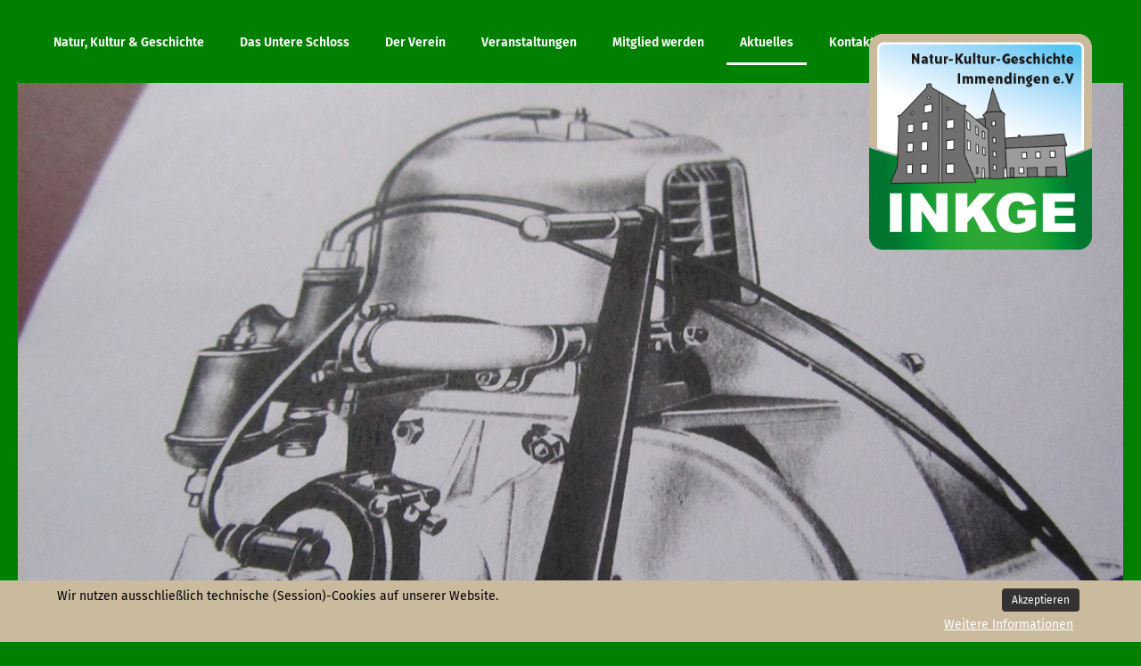

--- FILE ---
content_type: text/html; charset=utf-8
request_url: https://inkge-immendingen.de/aktuelles/19-immendinger-motor.html
body_size: 9165
content:

<!DOCTYPE html>
<html lang="de">

<head>

    <meta charset="utf-8">
	<meta name="author" content="Christiane Lange">
	<meta name="x-ua-compatible" content="IE=edge,chrome=1">
	<title>Immendinger Motor – INKGE Immendingen</title>
<link href="/plugins/system/cookiehint/css/style.css?0f4e9cc82d166152607713d786692698" rel="stylesheet" />
	<link href="/index.php?option=com_ajax&amp;plugin=arktypography&amp;format=json" rel="stylesheet" />
	<link href="/templates/inkgeimmendingen/css/bootstrap.css" rel="stylesheet" />
	<link href="/templates/inkgeimmendingen/css/template.css" rel="stylesheet" />
	<link href="/templates/inkgeimmendingen/css/all.min.css" rel="stylesheet" />
	<link href="/templates/inkgeimmendingen/css/font-awesome.css" rel="stylesheet" />
	<link href="https://inkge-immendingen.de/media/editors/arkeditor/css/squeezebox.css" rel="stylesheet" />
	<link href="/modules/mod_mx_awesomenews/assets/css/style3.css" rel="stylesheet" />
	<link href="/components/com_djevents/themes/inkge/css/theme.css" rel="stylesheet" />
	<link href="/modules/mod_maximenuck/themes/custom/css/maximenuck_maximenuck157.css" rel="stylesheet" />
	<style>#redim-cookiehint-bottom {position: fixed; z-index: 99999; left: 0px; right: 0px; bottom: 0px; top: auto !important;}</style>
	<style>[data-id="maximenuck157"] .mobilemenuck-item-counter {
	display: inline-block;
	margin: 0 5px;
	padding: 10px;
	font-size: 12px;
	line-height: 0;
	background: rgba(0,0,0,0.3);
	color: #eee;
	border-radius: 10px;
	height: 20px;
	transform: translate(10px,-3px);
	box-sizing: border-box;
}

[data-id="maximenuck157"] .mobilemenuck-backbutton svg {
	width: 14px;
	fill: #fff;
	position: relative;
	left: -5px;
	top: -2px;
}
/* Mobile Menu CK - https://www.joomlack.fr */
/* Automatic styles */

.mobilemenuck-bar {display:none;position:relative;left:0;top:0;right:0;z-index:100;}
.mobilemenuck-bar-title {display: block;}
.mobilemenuck-bar-button {cursor:pointer;box-sizing: border-box;position:absolute; top: 0; right: 0;line-height:0.8em;font-family:Segoe UI;text-align: center;}
.mobilemenuck {box-sizing: border-box;width: 100%;}
.mobilemenuck-topbar {position:relative;}
.mobilemenuck-title {display: block;}
.mobilemenuck-button {cursor:pointer;box-sizing: border-box;position:absolute; top: 0; right: 0;line-height:0.8em;font-family:Segoe UI;text-align: center;}
.mobilemenuck a {display:block;text-decoration: none;}
.mobilemenuck a:hover {text-decoration: none;}
.mobilemenuck .mobilemenuck-item > div {position:relative;}
.mobilemenuck-lock-button.mobilemenuck-button {right:45px}
.mobilemenuck-lock-button.mobilemenuck-button svg {max-height:50%;}
.mobilemenuck-lock-button.mobilemenuck-button::after {display: block;content: "";height: 100%;width: 100%;z-index: 1;position: absolute;top: 0;left: 0;}
.mobilemenuck[data-display="flyout"] {overflow: initial !important;}
.mobilemenuck[data-display="flyout"] .level1 + .mobilemenuck-submenu {position:absolute;top:0;left:auto;display:none;height:100vh;left:100%;}
.mobilemenuck[data-display="flyout"] .level2 + .mobilemenuck-submenu {position:absolute;top:0;left:auto;display:none;height:100vh;left:100%;}
.mobilemenuck[data-display="flyout"][data-effect*="slideright"] .level1 + .mobilemenuck-submenu {right:100%;left:auto;}
.mobilemenuck[data-display="flyout"][data-effect*="slideright"] .level2 + .mobilemenuck-submenu {right:100%;left:auto;}
@media screen and (max-width: 640px) {
.mobilemenuck[data-display="flyout"] .level1 + .mobilemenuck-submenu {position:static;width: initial !important;height: initial;}
}
@media screen and (max-width: 1000px) {
.mobilemenuck[data-display="flyout"] .level2 + .mobilemenuck-submenu {position:static;width: initial !important;height: initial;}
}
.mobilemenuck-backbutton { cursor: pointer; }.mobilemenuck-backbutton:hover { opacity: 0.7; }/* for accordion */
.mobilemenuck-togglericon:after {cursor:pointer;text-align:center;display:block;position: absolute;right: 0;top: 0;content:"+";}
.mobilemenuck .open .mobilemenuck-togglericon:after {content:"-";}

[data-id="maximenuck157"] .mobilemenuck-bar-title {
	background: #008000;
	color: #FFFFFF;
	font-weight: bold;
	text-indent: 20px;
	line-height: 43px;
	font-size: 20px;
}

[data-id="maximenuck157"] .mobilemenuck-bar-title a {
	color: #FFFFFF;
	font-weight: bold;
	text-indent: 20px;
	line-height: 43px;
	font-size: 20px;
}

[data-id="maximenuck157"] .mobilemenuck-bar-button {
	background: #CABA9E;
	height: 43px;
	width: 43px;
	color: #FFFFFF;
	padding-top: 8px;
	font-size: 1.8em;
}

[data-id="maximenuck157"] .mobilemenuck-bar-button a {
	color: #FFFFFF;
	font-size: 1.8em;
}

[data-id="maximenuck157"].mobilemenuck {
	background: #008000;
	color: #FFFFFF;
	padding-bottom: 5px;
	font-weight: bold;
	font-size: 1.2em;
}

[data-id="maximenuck157"].mobilemenuck a {
	color: #FFFFFF;
	font-weight: bold;
	font-size: 1.2em;
}

[data-id="maximenuck157"] .mobilemenuck-title {
	background: #008000;
	height: 43px;
	text-indent: 20px;
	line-height: 43px;
	font-size: 20px;
}

[data-id="maximenuck157"] .mobilemenuck-title a {
	text-indent: 20px;
	line-height: 43px;
	font-size: 20px;
}

[data-id="maximenuck157"] .mobilemenuck-button {
	height: 35px;
	width: 45px;
	line-height: 35px;
	font-size: 1.8em;
}

[data-id="maximenuck157"] .mobilemenuck-button a {
	line-height: 35px;
	font-size: 1.8em;
}

[data-id="maximenuck157"] .mobilemenuck-item > .level1 {
	background: #008000;
	-moz-border-radius: 5px 5px 5px 5px;
	-o-border-radius: 5px 5px 5px 5px;
	-webkit-border-radius: 5px 5px 5px 5px;
	border-radius: 5px 5px 5px 5px;
	color: #FFFFFF;
	margin-top: 4px;
	margin-right: 4px;
	margin-bottom: 4px;
	margin-left: 4px;
	padding-left: 15px;
	line-height: 35px;
}

[data-id="maximenuck157"] .mobilemenuck-item > .level1 a {
	color: #FFFFFF;
	line-height: 35px;
}

[data-id="maximenuck157"] .mobilemenuck-item > .level2 {
	background: #008000;
	-moz-border-radius: 5px 5px 5px 5px;
	-o-border-radius: 5px 5px 5px 5px;
	-webkit-border-radius: 5px 5px 5px 5px;
	border-radius: 5px 5px 5px 5px;
	color: #FFFFFF;
	margin-top: 4px;
	margin-right: 4px;
	margin-bottom: 4px;
	margin-left: 4px;
	padding-left: 25px;
	line-height: 35px;
}

[data-id="maximenuck157"] .mobilemenuck-item > .level2 a {
	color: #FFFFFF;
	line-height: 35px;
}

[data-id="maximenuck157"] .level2 + .mobilemenuck-submenu .mobilemenuck-item > div {
	background: #689332;
	-moz-border-radius: 5px 5px 5px 5px;
	-o-border-radius: 5px 5px 5px 5px;
	-webkit-border-radius: 5px 5px 5px 5px;
	border-radius: 5px 5px 5px 5px;
	color: #FFFFFF;
	margin-top: 4px;
	margin-right: 4px;
	margin-bottom: 4px;
	margin-left: 4px;
	padding-left: 35px;
	line-height: 35px;
}

[data-id="maximenuck157"] .level2 + .mobilemenuck-submenu .mobilemenuck-item > div a {
	color: #FFFFFF;
	line-height: 35px;
}

[data-id="maximenuck157"] .mobilemenuck-togglericon:after {
	background: #000000;
	background: rgba(0,0,0,0.25);
	-pie-background: rgba(0,0,0,0.25);
	-moz-border-radius: 0px 5px 5px 0px;
	-o-border-radius: 0px 5px 5px 0px;
	-webkit-border-radius: 0px 5px 5px 0px;
	border-radius: 0px 5px 5px 0px;
	height: 35px;
	width: 35px;
	padding-right: 5px;
	padding-left: 5px;
	line-height: 35px;
	font-size: 1.7em;
}

[data-id="maximenuck157"] .mobilemenuck-togglericon:after a {
	line-height: 35px;
	font-size: 1.7em;
}
.mobilemaximenuck div span.descck {
    padding-left: 10px;
    font-size: 12px;
}[data-id="maximenuck157"] + #mobilemenuck-overlay {
	position: fixed;
	top: 0;
	background: #000000;
	opacity: 0.3;
	left: 0;
	right: 0;
	bottom: 0;
	z-index: 9;
}.mobilemenuck-logo { text-align: center; }.mobilemenuck-logo-left { text-align: left; }.mobilemenuck-logo-right { text-align: right; }.mobilemenuck-logo a { display: inline-block; }</style>
	<style>#coolnews120 .fix-padd { position:relative;margin:0px;} </style>
	<style>#coolnews120 .img-slice-wrap {display: inline-block;width:25%;}
@media only screen and (min-width: 960px) and (max-width: 1280px) {#coolnews120 .img-slice-wrap {width:25%;}}
@media only screen and (min-width: 768px) and (max-width: 959px) {#coolnews120 .img-slice-wrap {width:50%;}}
@media only screen and ( max-width: 767px ) {#coolnews120 .img-slice-wrap {width:50%;}}
@media only screen and (max-width: 440px) {#coolnews120 .img-slice-wrap {width:100%;}}</style>
	<style>#maximenuck157-mobile-bar, #maximenuck157-mobile-bar-wrap-topfixed { display: none; }
	@media only screen and (max-width:640px){
	#maximenuck157 { display: none !important; }
	#maximenuck157-mobile-bar, #maximenuck157-mobile-bar-wrap-topfixed { display: block; }
	.mobilemenuck-hide {display: none !important;}
    body { padding-top: 40px !important; } }</style>
<script src="/media/vendor/jquery/js/jquery.min.js?3.6.0"></script>
	<script src="/media/legacy/js/jquery-noconflict.min.js?04499b98c0305b16b373dff09fe79d1290976288"></script>
	<script src="/media/mod_menu/js/menu-es5.min.js?0f4e9cc82d166152607713d786692698" nomodule defer></script>
	<script src="/templates/inkgeimmendingen/js/logic.js"></script>
	<script src="https://inkge-immendingen.de/media/editors/arkeditor/js/jquery.easing.min.js"></script>
	<script src="https://inkge-immendingen.de/media/editors/arkeditor/js/squeezebox.js"></script>
	<script src="/components/com_djevents/themes/inkge/js/theme.js"></script>
	<script src="/modules/mod_maximenuck/assets/maximenuck.min.js"></script>
	<script src="/media/plg_system_mobilemenuck/assets/mobilemenuck.js?ver=1.5.9"></script>
	<script>(function() {  if (typeof gtag !== 'undefined') {       gtag('consent', 'denied', {         'ad_storage': 'denied',         'ad_user_data': 'denied',         'ad_personalization': 'denied',         'functionality_storage': 'denied',         'personalization_storage': 'denied',         'security_storage': 'denied',         'analytics_storage': 'denied'       });     } })();</script>
	<script>

                 (() =>
				 {
					if(typeof jQuery == 'undefined')
						return;
                     jQuery(() =>
				     {
                          
						function resizeModel(event)
						{
							if(this.options.handler == 'iframe')
							{
								this.options.size = {x: Math.floor(document.documentElement.clientWidth*0.8), y: Math.floor(document.documentElement.clientHeight*0.7)};
								this.win.css({height: this.options.size.y,width: this.options.size.x});
								this.asset[0].height =  this.options.size.y;
								this.asset[0].width =  this.options.size.x;
								
							}
						};

						const resizeModalFn = resizeModel.bind(ARK.squeezeBox);
			
						ARK.squeezeBox.presets.onOpen = function()
						{
							if(Joomla.Modal)
								Joomla.Modal.setCurrent(this);
							
							this.win.addClass('shadow');
							
							if(this.options.handler == 'iframe')
							{		
								this.options.size = {x: Math.floor(document.documentElement.clientWidth*0.8), y: Math.floor(document.documentElement.clientHeight*0.7)};
								this.asset[0].height =  this.options.size.y;
								this.asset[0].width =  this.options.size.x;
								window.addEventListener('resize', resizeModalFn);
							} 
						};

						ARK.squeezeBox.presets.onClose = function()
						{
							if(Joomla.Modal)
								Joomla.Modal.setCurrent('');
							if(this.options.handler == 'iframe')
								window.removeEventListener('resize', resizeModalFn);
						};
                     }); 
                    })();</script>
	<script>(function()
				{
					if(typeof jQuery == 'undefined')
						return;
					
					jQuery(function($)
					{
						if($.fn.squeezeBox)
						{
							$( 'a.modal' ).squeezeBox({ parse: 'rel' });
				
							$( 'img.modal' ).each( function( i, el )
							{
								$(el).squeezeBox({
									handler: 'image',
									url: $( el ).attr( 'src' )
								});
							})
						}
						else if(typeof(SqueezeBox) !== 'undefined')
						{
							$( 'img.modal' ).each( function( i, el )
							{
								SqueezeBox.assign( el, 
								{
									handler: 'image',
									url: $( el ).attr( 'src' )
								});
							});
						}
						
						function jModalClose() 
						{
							if(typeof(SqueezeBox) == 'object')
								SqueezeBox.close();
							else
								ARK.squeezeBox.close();
						}
					
					});
				})();</script>
	<script>jQuery(document).ready(function(){new Maximenuck('#maximenuck157', {fxtransition : 'linear',dureeIn : 0,dureeOut : 500,menuID : 'maximenuck157',testoverflow : '0',orientation : 'horizontal',behavior : 'mouseover',opentype : 'open',offcanvaswidth : '300px',offcanvasbacktext : 'Back',fxdirection : 'normal',directionoffset1 : '30',directionoffset2 : '30',showactivesubitems : '0',ismobile : 0,menuposition : '0',effecttype : 'dropdown',topfixedeffect : '1',topfixedoffset : '',clickclose : '0',closeclickoutside : '0',clicktoggler : '0',fxduration : 500});});</script>
	<script>jQuery(document).ready(function(){ new MobileMenuCK(jQuery('#maximenuck157'), {menubarbuttoncontent : '&#x2261;',topbarbuttoncontent : '×',showmobilemenutext : 'default',mobilemenutext : 'Menu',container : 'body',detectiontype : 'resolution',resolution : '640',usemodules : '0',useimages : '0',showlogo : '1',showdesc : '0',displaytype : 'accordion',displayeffect : 'normal',menuwidth : '300',openedonactiveitem : '0',mobilebackbuttontext : 'Back',menuselector : 'ul.maximenuck',uriroot : '',tooglebarevent : 'click',tooglebaron : 'all',logo_source : 'maximenuck',logo_image : '',logo_link : '',logo_alt : '',logo_position : 'left',logo_width : '',logo_height : '',logo_margintop : '',logo_marginright : '',logo_marginbottom : '',logo_marginleft : '',topfixedeffect : 'always',lock_button : '0',lock_forced : '0',accordion_use_effects : '0',accordion_toggle : '0',show_icons : '0',counter : '0',hide_desktop : '1',overlay : '1',menuid : 'maximenuck157',merge : '',beforetext : '',aftertext : '',mergeorder : '',logo_where : '1',uriroot : ''}); });</script>


	<meta charset="utf-8">
    <meta name="viewport" content="width=device-width, initial-scale=1, shrink-to-fit=no">
</head>

	
    <style type="text/css">
    <!--
    .titel-bild {
	background:                 url(https://inkge-immendingen.de/images/aktuelles/inkge-immendingen-aktuelles-motor-von-immendingen.jpg) no-repeat;
    }

    .inhalt-sub1-div {
        background:                 url(https://inkge-immendingen.de/images/aktuelles/inkge-immendingen-aktuelles-motor-von-immendingen.jpg) no-repeat;
    }
    -->
    </style>


<body class="site aktuelles " role="document">



<!-- debut Maximenu CK -->
	<div class="maximenuckh ltr" id="maximenuck157" style="z-index:10;">
						<ul class=" maximenuck">
				<li data-level="1" class="maximenuck item101 first level1 " style="z-index : 12000;" ><a  data-hover="Natur, Kultur &amp; Geschichte" class="maximenuck " href="/"><span class="titreck"  data-hover="Natur, Kultur &amp; Geschichte"><span class="titreck-text"><span class="titreck-title">Natur, Kultur &amp; Geschichte</span></span></span></a>
		</li><li data-level="1" class="maximenuck item102 level1 " style="z-index : 11999;" ><a  data-hover="Das Untere Schloss" class="maximenuck " href="/das-untere-schloss.html"><span class="titreck"  data-hover="Das Untere Schloss"><span class="titreck-text"><span class="titreck-title">Das Untere Schloss</span></span></span></a>
		</li><li data-level="1" class="maximenuck item114 level1 " style="z-index : 11998;" ><a  data-hover="Der Verein" class="maximenuck " href="/der-verein.html"><span class="titreck"  data-hover="Der Verein"><span class="titreck-text"><span class="titreck-title">Der Verein</span></span></span></a>
		</li><li data-level="1" class="maximenuck item121 level1 " style="z-index : 11997;" ><a  data-hover="Veranstaltungen" class="maximenuck " href="/veranstaltungen.html"><span class="titreck"  data-hover="Veranstaltungen"><span class="titreck-text"><span class="titreck-title">Veranstaltungen</span></span></span></a>
		</li><li data-level="1" class="maximenuck item128 level1 " style="z-index : 11996;" ><a  data-hover="Mitglied werden" class="maximenuck " href="/mitglied-werden.html"><span class="titreck"  data-hover="Mitglied werden"><span class="titreck-text"><span class="titreck-title">Mitglied werden</span></span></span></a>
		</li><li data-level="1" class="maximenuck item131 current active level1 " style="z-index : 11995;" ><a  data-hover="Aktuelles" class="maximenuck " href="/aktuelles.html"><span class="titreck"  data-hover="Aktuelles"><span class="titreck-text"><span class="titreck-title">Aktuelles</span></span></span></a>
		</li><li data-level="1" class="maximenuck item191 last level1 " style="z-index : 11994;" ><a  data-hover="Kontakt" class="maximenuck " href="/kontakt.html"><span class="titreck"  data-hover="Kontakt"><span class="titreck-text"><span class="titreck-title">Kontakt</span></span></span></a></li>            </ul>
    </div>
    <!-- fin maximenuCK -->



<div class="container-float">
   <div class="row">
   	 <div class="col-md-12" style="padding:0px;">
       		<div class="titel-bild"></div>
       		<div class="logo-div img-fluid"><a href="https://inkge-immendingen.de"><img src="/templates/inkgeimmendingen/images/inkge-immendingen_logo.png"></a></div>
        </div>
   </div>
</div>

<div class="container-float">
   <div class="row">
   	 <div class="col-md-7 offset-md-1 titel-div">
       		<h1>Immendinger Motor</h1><h2>INKGE Immendingen e.V.</h2>
        </div>
   </div>
</div>

<div class="container-float">
   <div class="row">

	       <div class="col-md-7 offset-md-1 inhalt-div">
             <article class="item-page">

<div class="pull-left"></div>


	


	

			
<!--
	<div class="img-fulltext-left">
	<img
			 src="/images/aktuelles/inkge-immendingen-aktuelles-motor-von-immendingen.jpg" alt=""/>
	</div>
	-->
		<p style="text-align: justify;">Eine umfangreiche Produktionspalette konnte die 1835 gegründete Immendinger Gießerei und&nbsp; Maschinenfabrik in ihrer über 150- jährigen Geschichte vorweisen. In mehreren Orten zeugen heute noch gusseiserne Brunnen von Erzeugnissen des Unternehmens aus den Anfangsjahren.</p>

<p style="text-align: justify;">Wenig überliefert ist, dass vor 100 Jahren in der Fabrik auch Motoren entwickelt und produziert wurden. In der Betriebschronik wird berichtet, dass zu Beginn der 20er–Jahre des vergangenen Jahrhunderts das Unternehmen zunächst einen luftgekühlten zwei Zylinder Viertakt-Benzin-Boxermotor baute, der in die ebenfalls hergestellten Sport- und Touren-Motorräder eingebaut wurde. Namhafte Rennfahrer der damaligen Zeit haben die Beschleunigung und Leistung der Maschinen auch bei Rennen am Dreifaltigkeitsberg bei Spaichingen, am Schauinsland und in Stuttgart – Untertürkheim getestet. Für die Entwicklung der Technik war Ingenieur Eberwein verantwortlich, der zuvor bei einem damals schon führenden Motorenwerk tätig war. Um von Patentproblemen wegzukommen wurde die Produktion auf wassergekühlte Motoren umgestellt.</p>

 
<p style="text-align: justify;">Die Fertigung der Motorräder wurde mit der Zeit eingestellt und durch den Bau von stationären Benzinmotoren ersetzt. Das Unternehmen firmierte damals unter der Bezeichnung „Maschinenfabrik Immendingen, Inhaber Johann Georg Mehne“. Daraus entstand der Name „Mehne – Motoren“. Entwickelt wurden zehn verschiedene Typen mit einer Leistung von einem bis 30 PS. Der mit Bosch – Magnetzündung und Kickstarter ausgestattete Motor wurde vielfach in tragbare Feuerlöschpumpen eingebaut. Ab 1925 fand der Motor Absatz in Kleinmotorspritzen der Firma G. Ewald in Küstrin, die Feuerwehren belieferte. Da die Tragkraftspritzen nicht mehr als 125 Kilogramm wiegen durften, mussten die Motoren möglichst leicht sein, weshalb im Werk gegossene Komponenten aus Aluminium für den Bau Verwendung fanden. Der Motorenprüfstand war in einem am Stauwehr bestehenden Gebäude eingerichtet.</p>

<p style="text-align: justify;">Mit in die weitere Motoren - Entwicklung einbezogen wurde um 1930 der Immendinger Ingenieur Josef Iwangoff, der einen leistungsstärkeren Typ entwickelte um unter anderem auch größere Löschaggregate antreiben zu können. In der Blütezeit verließen monatlich bis zu 100 Stück das Werk. Der Hauptteil ging in den Inlandsmarkt. Neben der Firma Ewald in Küstrin insbesondere an die Feuerlöschgerätefirmen Metz, Karlsruhe, Magirus, Ulm, Ludwig, Bayreuth, Balcke, Frankenthal, Diener, Gingen und Fischer, Görlitz. Abnehmer gab es jedoch auch aus der Schweiz, Schweden, Österreich und Jugoslawien.</p>

<p style="text-align: justify;">Neben dem „Feuerlöschmarkt“ hatte man von der Werksleitung auch andere Absatzfelder im Blickfeld. Naheliegend war in der damaligen Zeit insbesondere ein Einsatz in der Landwirtschaft. Versuche gab es unter anderem mit dem Kramer – Schlepperwerk in Gutmadingen und der Firma Schutzbach in Möhringen, die um jene Zeit auch Motormäher produzierte sowie im Schiffsbau am Bodensee.</p>

<p style="text-align: justify;">Im Sommer 1935 entschloss sich die Geschäftsleitung den größten Teil des Maschinenparks für den Motorenbau an die Firma Sonneberg in Düsseldorf zu veräußern, was für die Produktion das Aus bedeutete. Lediglich Instandsetzungen von Benzinmotoren und Feuerlöschaggregaten aus dem früheren Fertigungsprogramm mit Lieferung von Ersatzteilen wurden beibehalten, was jedoch zum Beginn des zweiten Weltkriegs auch auslief. Von dem Immendinger Motor soll es noch einige wenige Sammlerstücke geben.</p>
				</article>

        </div>
        <div class="col-md-4 inhalt-rechts">
        	
<div id="mod-custom180" class="mod-custom custom">
    <h5>Veranstaltungen</h5>
</div>

<div class="djev_mod_items">

    <div class="djev_mod_items_in">

        <div class="row">
                            <div class="alert alert-info">
                    <div>
                        <div class="alert-message">Aktuell sind keine Veranstaltungen geplant !</div>
                    </div>
                </div>
                    </div>

    </div>

            <div class="djev_items_more">
            <a href="/veranstaltungen.html">Zeige alle Veranstaltungen</a>
        </div>
    
</div>

<div id="mod-custom122" class="mod-custom custom">
    <h5>Aktuelles</h5>
</div>
<ul class="mod-articlescategory category-module mod-list">
                    <li>
                                    <a href="/aktuelles/14-amoklauf-im-jahr-1887.html" class="mod-articles-category-title ">Amoklauf im Jahr 1887</a>    
    
    
    
    
    
            <p class="mod-articles-category-introtext">
            Eine schreckliche&nbsp;Bluttat beunruhigte und erschütterte im&nbsp;Jahr 1887 die Immendinger&nbsp;Bevölkerung: Der damalige...        </p>
    
            <p class="mod-articles-category-readmore">
            <a class="mod-articles-category-title " href="/aktuelles/14-amoklauf-im-jahr-1887.html">
                                    ganze Geschichte ...                    Amoklauf im...                                                    Amoklauf im...                                                    </a>
        </p>
    </li>
<li>
                                    <a href="/aktuelles/18-geschichten-ueber-das-alte-immendingen.html" class="mod-articles-category-title ">Geschichten über &quot;das alte Immendingen&quot;</a>    
    
    
    
    
    
            <p class="mod-articles-category-introtext">
            Liebe INKGE-Freundinnen und Freunde, 

an dieser Stelle möchten wir in unregelmäßigen Abständen über...        </p>
    
            <p class="mod-articles-category-readmore">
            <a class="mod-articles-category-title " href="/aktuelles/18-geschichten-ueber-das-alte-immendingen.html">
                                    ganze Geschichte ...                    Geschichten...                                                    Geschichten...                                                    </a>
        </p>
    </li>
<li>
                                    <a href="/aktuelles/19-immendinger-motor.html" class="mod-articles-category-title active">Immendinger Motor</a>    
    
    
    
    
    
            <p class="mod-articles-category-introtext">
            Eine umfangreiche Produktionspalette konnte die 1835 gegründete Immendinger Gießerei und&nbsp;...        </p>
    
            <p class="mod-articles-category-readmore">
            <a class="mod-articles-category-title active" href="/aktuelles/19-immendinger-motor.html">
                                    ganze Geschichte ...                    Immendinger...                                                    Immendinger...                                                    </a>
        </p>
    </li>
    </ul>

        </div>
       </div>
</div>

<div class="container-float inhalt-aktuelles-div">
   <div class="row">
	<div class="col-md-7 offset-md-1 titel-div">
		<h1>Aktuelles </h1><h2>aus Immendingen</h2>
	</div>
   
   	<div class="col-md-8 offset-md-1 inhalt-aktuelles-div1">
       	
<div id="coolnews120" class="row">


<div class="img-slice-wrap ">
<div class="fix-padd">
<div class="inner-box">
<div class="image-box">
<a href="/aktuelles/14-amoklauf-im-jahr-1887.html" title="Amoklauf im Jahr 1887" ><img src="/administrator/cache/resized/1afdb288ac2f73a70356c9dd625ad1af.jpg"  alt="Amoklauf im Jahr 1887" >  </a>
</div>
<div class="lower-box">
<div class="post-meta">
<ul class="clearfix">
<li> <a href="/aktuelles.html" rel="category tag">Aktuelles</a></li>  
</ul>
</div>
<h5><a href="/aktuelles/14-amoklauf-im-jahr-1887.html" title="Amoklauf im Jahr 1887" >Amoklauf im Jahr 1887</a></h5> 
<div class="text mos-img"><p>Eine schreckliche&nbsp;Bluttat beunruhigte und erschütterte im&nbsp;Jahr 1887 die Immendinger&nbsp;Bevölkerung: Der damalige Falkenwirt Karl Greiner schoss und stach am 19.&nbsp;November auf seine ...</p></div>						
    <div class="link-box"><a href="/aktuelles/14-amoklauf-im-jahr-1887.html" title="Amoklauf im Jahr 1887" >>></a></div>	
</div>
</div>
</div>
</div>						
<div class="img-slice-wrap ">
<div class="fix-padd">
<div class="inner-box">
<div class="image-box">
<a href="/aktuelles/18-geschichten-ueber-das-alte-immendingen.html" title="Geschichten über "das ..." ><img src="/administrator/cache/resized/16110fa63f7a01dc1d3eaff540133545.jpg"  alt="Geschichten über "das ..." >  </a>
</div>
<div class="lower-box">
<div class="post-meta">
<ul class="clearfix">
<li> <a href="/aktuelles.html" rel="category tag">Aktuelles</a></li>  
</ul>
</div>
<h5><a href="/aktuelles/18-geschichten-ueber-das-alte-immendingen.html" title="Geschichten über "das ..." >Geschichten über "das ...</a></h5> 
<div class="text mos-img"><p>Liebe INKGE-Freundinnen und Freunde,</p>

<p style="text-align: justify;">an dieser Stelle möchten wir in unregelmäßigen Abständen über das „alte“ Immendingen berichten. Unser Mitglied &nbsp;und ehemaliger Hauptamtsleiter ...</p></div>						
    <div class="link-box"><a href="/aktuelles/18-geschichten-ueber-das-alte-immendingen.html" title="Geschichten über "das ..." >>></a></div>	
</div>
</div>
</div>
</div>						

   
</div>




     </div>
   </div>
</div>






<footer class="page-footer font-small blue pt-4 footer-div">

  <div class="container-float">

    <div class="row">
      <div class="col-md-6 offset-md-1 footer-links">
        
<div id="mod-custom91" class="mod-custom custom">
    <div class="v-module v-module-type-address v-module-id-address box"><strong>INKGE Immendingen</strong></div>

<div class="v-module v-module-type-address v-module-id-address box"><span data-semantic-data-composed-key="composed_address">Verein „Immendingen-Natur-Kultur-Geschichte e. V.“</span></div>

<div class="v-module v-module-type-address v-module-id-address box">Schlossplatz 7</div>

<div class="v-module v-module-type-address v-module-id-address box"><span data-semantic-data-composed-key="composed_address">D 78194 Immendingen</span></div>

<div class="v-module v-module-type-address v-module-id-address box">&nbsp;</div>

<div class="v-module v-module-type-address v-module-id-address box">Telefon: +49 (0) 7462 65 23<br />
E-Mail: <span id="cloaka1b952714767e55a6de1ee3ed8edb583"><a href="mailto:info@inkge-immendingen.de" style="color:#FFFFFF;">info@inkge-immendingen.de</a></span></div>
</div>

      </div>
      <div class="col-md-4 footer-rechts">
        <ul class="mod-menu mod-list nav ">
<li class="nav-item item-122"><a href="/impressum.html" >Impressum</a></li><li class="nav-item item-123"><a href="/datenschutzerklaerung.html" >Datenschutzerklärung</a></li><li class="nav-item item-124"><a href="/anfahrt.html" >Anfahrt</a></li></ul>

      </div>
    </div>
  </div>
</footer>

<script src="/templates/inkgeimmendingen/js/jquery-3.3.1.slim.min.js" crossorigin="anonymous"></script><script src="/templates/inkgeimmendingen/js/popper.min.js" crossorigin="anonymous"></script><script src="/templates/inkgeimmendingen/js/bootstrap.min.js" crossorigin="anonymous"></script>


<div id="redim-cookiehint-bottom">   <div id="redim-cookiehint">     <div class="cookiecontent">   Wir nutzen ausschließlich technische (Session)-Cookies auf unserer Website.    </div>     <div class="cookiebuttons">        <a id="cookiehintsubmit" onclick="return cookiehintsubmit(this);" href="https://inkge-immendingen.de/aktuelles/19-immendinger-motor.html?rCH=2"         class="btn">Akzeptieren</a>          <div class="text-center" id="cookiehintinfo">                <a target="_self" href="/datenschutzerklaerung.html">Weitere Informationen</a>                      </div>      </div>     <div class="clr"></div>   </div> </div>     <script type="text/javascript">        document.addEventListener("DOMContentLoaded", function(event) {         if (!navigator.cookieEnabled){           document.getElementById('redim-cookiehint-bottom').remove();         }       });        function cookiehintfadeOut(el) {         el.style.opacity = 1;         (function fade() {           if ((el.style.opacity -= .1) < 0) {             el.style.display = "none";           } else {             requestAnimationFrame(fade);           }         })();       }         function cookiehintsubmit(obj) {         document.cookie = 'reDimCookieHint=1; expires=Fri, 22 Jan 2027 23:59:59 GMT;57; path=/';         cookiehintfadeOut(document.getElementById('redim-cookiehint-bottom'));         return true;       }        function cookiehintsubmitno(obj) {         document.cookie = 'reDimCookieHint=-1; expires=0; path=/';         cookiehintfadeOut(document.getElementById('redim-cookiehint-bottom'));         return true;       }     </script>  
</body>
</html>

--- FILE ---
content_type: text/css
request_url: https://inkge-immendingen.de/templates/inkgeimmendingen/css/template.css
body_size: 10243
content:
/* FRONTEND LESS
*********************************************/

/* fira-sans-regular - latin */
@font-face {
  font-family: 'Fira Sans';
  font-style: normal;
  font-weight: 400;
  src: url('../fonts/fira-sans-v9-latin-regular.eot'); /* IE9 Compat Modes */
  src: local('Fira Sans Regular'), local('FiraSans-Regular'),
       url('../fonts/fira-sans-v9-latin-regular.eot?#iefix') format('embedded-opentype'), /* IE6-IE8 */
       url('../fonts/fira-sans-v9-latin-regular.woff2') format('woff2'), /* Super Modern Browsers */
       url('../fonts/fira-sans-v9-latin-regular.woff') format('woff'), /* Modern Browsers */
       url('../fonts/fira-sans-v9-latin-regular.ttf') format('truetype'), /* Safari, Android, iOS */
       url('../fonts/fira-sans-v9-latin-regular.svg#FiraSans') format('svg'); /* Legacy iOS */
}

/* fira-sans-600 - latin */
@font-face {
  font-family: 'Fira Sans';
  font-style: normal;
  font-weight: 600;
  src: url('../fonts/fira-sans-v9-latin-600.eot'); /* IE9 Compat Modes */
  src: local('Fira Sans SemiBold'), local('FiraSans-SemiBold'),
       url('../fonts/fira-sans-v9-latin-600.eot?#iefix') format('embedded-opentype'), /* IE6-IE8 */
       url('../fonts/fira-sans-v9-latin-600.woff2') format('woff2'), /* Super Modern Browsers */
       url('../fonts/fira-sans-v9-latin-600.woff') format('woff'), /* Modern Browsers */
       url('../fonts/fira-sans-v9-latin-600.ttf') format('truetype'), /* Safari, Android, iOS */
       url('../fonts/fira-sans-v9-latin-600.svg#FiraSans') format('svg'); /* Legacy iOS */
}



html {
	overflow-y: scroll; /* scrollbar fix (prevent ugly left pull for lower content sites) */
	overflow-x: hidden;
	height:100%;
	width: 100%;
	border: 25px solid green;
	background-color: green;
}

body {
	font-size: 1em;
	font-family: 'Fira Sans', sans-serif;
}


.mobilebarmaximenuck
{
	z-index: 100000;
}

h1
{
    font-family: 'Fira Sans', sans-serif;
	font-size: 3em;
	font-weight: bold;
	padding-bottom:5px;
}

h1::after
{

}

h2
{
    font-family: 'Fira Sans', sans-serif;
	font-size: 2em;
	font-weight: regular;
	line-height: 0em;
}


h2[itemprop="name"]
{
    font-family: 'Fira Sans', sans-serif;
	font-size: 2em;
	font-weight: regular;
	line-height: 1em;
}

h3
{
    font-family: 'Fira Sans', sans-serif;
	font-size: 1em;
	font-weight: bold;
	visibility: hidden;
	display: none;
}

h4
{
	font-size:2em;
	font-weight:bold;
}

h5
{
	font-size: 1em;
	font-weight: bold;
	text-decoration: underline;
	color: #000000;
	padding-top: 0.4em;
	padding-bottom: 0.4em;
	border-bottom: 2px solid green;
}

a
{
	color: green;
	text-decoration: underline;
}

a:hover
{
	color: green;
	text-decoration: inherit;
}

p
{

}

hr
{
	border-top: 2px solid #D3D3D3;
	margin-top:20px;
	margin-bottom:30px;
}

.dokument
{
	margin:5px;
	border: 1px solid #000000;
}


/* Titel Bild */
.titel-bild
{
	max-height: 650px;
	min-height: 650px;
	background-repeat: no-repeat;
	background-size: 100% auto !important;
	background-position: top center !important;
	background-color:red;
}


/* DIV Elemente */


.titel-div
{
	background-color:white;
	padding: 25px;
	padding-top: 10px;
	box-shadow: -250px 0px 0px 0px #CABB9F;
	margin-top: -50px;
}

.logo-div
{
	position:absolute;
	top:-55px;
	right:35px;
	z-index: 1000;
}

.logo-div img
{
	max-width: 250px;
}



.logo-div-floating
{
		opacity: 0;
		
}


/* Hilfeselemente aus einblenden */
.visible 
{
	transition: opacity .5s ease-in-out;
	opacity: 1;
}

.visible-out
{
	transition: opacity 1.5s ease-in-out;
	opacity: 0;
}

.titreck
{
	width: 250px !important;
}

.inhalt-div
{
	background-color:white;
	padding: 25px;
	padding-right: 50px;
	padding-bottom: 100px;
	font-size: 1.1em;
}

.inhalt-rechts
{
	padding-right: 50px;
	padding-bottom: 100px;
	font-size: 1.1em;	
}

.inhalt-sub1-div
{
	padding: 25px;
	background-size: cover !important;
	background-position: center center !important;
	background-repeat: no-repeat !important;
	min-height: 600px;
	margin-left: 0px;
}

.inhalt-sub1-div1
{
	border: 5px solid #CABB9F;
	margin-top: 50px;
	margin-bottom: 50px;
	padding: 20px;
	color: #000000;
	font-weight: regular;
	background-color: rgba(202,187,159,0.80);
}

.inhalt-sub1-div1 p
{
	text-shadow: 1px 1px 1px #6C6656;
}

.inhalt-sub1-div1 h3
{
    font-family: 'Fira Sans', sans-serif;
	font-size: 2em;
	font-weight: bold;
	text-transform: uppercase;
	visibility: visible;
	display: block;
}


.inhalt-sub1-div1:after
{
   	content:"";
    position:absolute;
    height:0;
    width:0;
    bottom:-40px;
    left:15px;
    border:20px solid transparent;
    border-top: 20px solid #CABB9F;
}

.footer-div
{	
	background-color: green;
	border-top: 20px solid green;
	margin-bottom: 50px;
	color: #FFFFFF;
	padding: 15px;
}

.footer-links
{
}

.footer-rechts
{
	margin-left:62px;
}

.footer-rechts a
{
	color: #FFFFFF;	
}

/* Vorstand */
.personal figure {
    display: inline !important;
    float: left;
    margin-right: 20px;
    margin-bottom: 20px;
    border-top: 1px solid green;
    border-bottom: 10px solid green;
    border-left: 1px solid green;
    border-right: 1px solid green;
    padding:	5px;
}
figure {
    margin: 0;
    margin-right: 0px;
    margin-bottom: 0px;
}

div[itemprop="articleBody"] figcaption {
    width: 100%;
    background: #CABB9F;
    padding: 5px;
}
.personal figcaption {
    width: 100%;
    background: #CABB9F;
    padding: 5px;
    font-size: 0.7em;
}



/* Beitragsbild */
.item-image
{
	visibility: hidden !important;
	display: none;
}

/* Kalender */
#jem h1
{
	font-size: 1em;	
}

.btn-success a
{
	color: #FFFFFF;
}

div#jem .flyerimage
{
	float: none !important;
}

/* Seitenzahlen */
.pagination ul li, .list-footer ul li{
display: inline;
padding: 0px 10px 0px 10px;
}

div#jemmodulebanner .desc
{
	font-size: 1em !important;
}

.pagination ul, .list-footer ul {
list-style-type: none; }

/* Formular */
.form-control:focus 
{
    color: #495057;
    background-color: #fff;
    border-color: #CABB9F;
    outline: 0;
    box-shadow: 0 0 0 0.2rem rgba(0, 123, 255, 0.25);
}

/* Formular */
.form-control:focus
{
    color: #495057;
    background-color: #fff;
    border-color: #CABB9F;
    outline: 0;
    box-shadow: 0 0 0 0.2rem rgba(0, 123, 255, 0.25);
}

.form-control
{
	border-radius: 0px;
}

input[type="checkbox"] {
  display:none;
}
input[type="checkbox"] + label::before {
  width: 15px;
  height: 15px;
  border-radius: 0px;
  border: 2px solid #CABB9F;
  background-color: #fff;
  display: block;
  content: "";
  float: left;
  margin-right: 5px;
	margin-top:5px;
}
input[type="checkbox"]:checked+label::before {
  box-shadow: inset 0px 0px 0px 3px #fff;
  background-color: #CABB9F;
}

/* JEM Overwrite */
div#jemmodulebanner .eventset
{	
	border: 0px solid #FFFFFF !important;
}

#jemmodulebanner [class|="calendar"]
{
	height: 90px !important;	
}

div#jemmodulebanner
{
	width: 90% !important;
}
 
/* Hilfselemente */
.shadower
{ 
	-webkit-box-shadow: 0px 1px 15px 0px rgba(161,161,161,1);
	-moz-box-shadow: 0px 1px 15px 0px rgba(161,161,161,1);
	box-shadow: 0px 1px 15px 0px rgba(161,161,161,1);
}

.nav
{
	display: inline !important;
	list-style-type: square;
}

.btn
{
	margin-right:5px;
	margin-bottom: 5px;
}


/* Aktuelles */
.inhalt-aktuelles-div
{
	background: rgb(255,255,255);
	background: -moz-linear-gradient(25deg, rgba(255,255,255,1) 0%, rgba(90,196,241,1) 100%);
	background: -webkit-linear-gradient(25deg, rgba(255,255,255,1) 0%, rgba(90,196,241,1) 100%);
	background: linear-gradient(25deg, rgba(255,255,255,1) 0%, rgba(90,196,241,1) 100%);
	filter: progid:DXImageTransform.Microsoft.gradient(startColorstr="#ffffff",endColorstr="#5ac4f1",GradientType=1); 
	padding: 25px;
	margin-left: 0px;
}

.inhalt-aktuelles-div1
{
	border: 5px solid #CABB9F;
	margin-top: 50px;
	margin-bottom: 50px;
	padding: 2em;
	color: #000000;
	font-weight: regular;
	background-color: #FFFFFF;
}

#coolnews120 .img-slice-wrap
{
	padding: 1em;
}

/* Mobile */

@media (max-width: 720px) 
{
	html
	{
		border: 15px solid green;
	}
	
	.logo-div img
	{
		max-width: 200px !important;	
		padding-top: 100px !important;
	}
	
	.titel-bild
	{
		max-height: 350px !important;
		min-height: 350px !important;
		background-size: auto 100% !important;
	}
	
	.titel-div
	{
		padding-top: 0px;
		box-shadow: -250px 0px 0px 0px #CABB9F;
		margin-left: 50px !important;
		margin-right: 50px !important;
		padding-bottom: 0px !important
			
	}
	
	.inhalt-div
	{
		margin-left: 30px !important;
		padding-right: 5px !important;
		margin-right: 30px !important;
	}
	
	.inhalt-rechts
	{
		padding-left: 50px !important;
		padding-top: 50px !important;
		border-top: 20px solid green !important;
	}
	
	h1
	{
		padding-top: 5px !important;
		padding-bottom: 0px !important;
		margin-bottom: 0px !important;
		font-size: 1.8em;
	}
	
	h2
	{
		margin: 0px !important;
		line-height: 1em;
		font-size: 1.3em;
	}
	
	.flyermodal img
	{
		max-width: 100% !important;
		height: auto !important;
	}
}

@media (min-width: 992px) 
{


}

@media (min-width: 1170px) 
{
	
}


/* Cookie */
#redim-cookiehint{
	width: 100%;
	padding: 7px 5%;
	box-sizing: border-box;
	position: fixed;
	background-color: #CABB9F;
	font-size: 14px;
	z-index: 9999999;
	bottom: 0px;
	color: #000000;

}

#redim-cookiehint .cookiecontent{
	font-size: 14px;
	line-height: 18px;
	color: #000000;
	display: inline-block;
}

#redim-cookiehint .cookiebuttons{
	display: inline-block;
	float: right;
}
#redim-cookiehint .clr {
	clear: both;
}

#redim-cookiehint .cookiebuttons .btn{
	padding: 5px 10px !important;
	color: #fff;
	background-color: #333;
	font-size: 12px;
	line-height: 14px;
}

#redim-cookiehint .cookiebuttons .btn:hover{
	background-color: #111111;
}

#redim-cookiehint.hidden{
	display: none;
	visibility: hidden;
}

.djev_mod_items .djev_item_title
{
	font-size:1em;
}

--- FILE ---
content_type: text/css
request_url: https://inkge-immendingen.de/modules/mod_mx_awesomenews/assets/css/style3.css
body_size: 6615
content:

/*------------------------------------------------------------------------
# mod_mx_awoseme-news Extension
# ------------------------------------------------------------------------
# author    mixwebtemplates
# copyright Copyright (C) 2020 mixwebtemplates.com. All Rights Reserved.
# @license - http://www.gnu.org/licenses/gpl-2.0.html GNU/GPL
# Websites: http://www.mixwebtemplates.com
-------------------------------------------------------------------------*/
.row {
display: -ms-flexbox;
display: flex;
-ms-flex-wrap: wrap;
flex-wrap: wrap;
margin-right: -5px;
margin-left: -5px;
}

.mos-img img {display: none !important;}
.news-section {
	position: relative;
}

.news-section .more-box {
	position: relative;
	display: block;
	padding-top: 30px;
	text-align: center;
	padding-bottom: 10px;
}

.img-slice-wrap {
	position: relative;
}

.img-slice-wrap .inner-box {
	position: relative;
	display: block;
	text-align: center;
}

.img-slice-wrap .image-box {
	position: relative;
	display: block;
	overflow: hidden;
}

.img-slice-wrap .image-box img {
	display: block;
	width: 100%;
	-webkit-filter: grayscale(100%);
	-ms-filter: grayscale(100%);
	-moz-filter: grayscale(100%);
	-webkit-transition: all 500ms ease;
	-moz-transition: all 500ms ease;
	-ms-transition: all 500ms ease;
	-o-transition: all 500ms ease;
	transition: all 500ms ease;
	border-radius: 7px;
}

.img-slice-wrap .inner-box:hover .image-box img {
	-webkit-filter: grayscale(0%);
	-ms-filter: grayscale(0%);
	-moz-filter: grayscale(0%);
}

.img-slice-wrap .lower-box {
	position: relative;
	padding: 0px 20px 0px;
}

.img-slice-wrap .post-meta {
	position: relative;
	top: -30px;
	margin: 0 30px -3px;
}

.img-slice-wrap .post-meta ul {
	position: relative;
	display: block;
	padding: 10px 5px 5px;
	margin: 0 0 10px 0px;
	background: #ffffff;
	border-radius: 7px;
	box-shadow: 0px 10px 30px 0px rgba(0, 0, 0, 0.05);
}

.img-slice-wrap .post-meta ul li {
	position: relative;
	display: inline-block;
	vertical-align: middle;
	margin: 0 7px 10px;
	font-size: 15px;
	text-transform: uppercase;
}

.img-slice-wrap .post-meta ul li .far,
.img-slice-wrap .post-meta ul li .fa {
	position: relative;
	color: #ffaa17;
	font-size: 14px;
	padding-right: 3px;
	vertical-align: middle;
}

.img-slice-wrap .lower-box h5 {
	text-transform: uppercase;
	font-size: 30px;
	color: #222429;
	margin-bottom: 25px;
	line-height: 30px;
}

.img-slice-wrap .lower-box h5 a {
	color: #222429;
	transition: 500ms;
}

.img-slice-wrap .lower-box h5 a:hover {
	color: #ffaa17;
	text-decoration: underline;
}

.img-slice-wrap .lower-box .text {
	position: relative;
	top: -5px;
	color: #686a6f;
	display: block;
	font-weight: 300;
	line-height: 1.5em;
	letter-spacing: 0.1em;
}

.img-slice-wrap .lower-box .link-box {
	position: relative;
	margin-top: 20px;
}

.img-slice-wrap .lower-box .link-box a {
	position: relative;
	display: inline-block;
	width: 50px;
	height: 50px;
	line-height: 40px;
	text-align: center;
	font-size: 26px;
	color: #ffffff;
	background: #d3d3d4;
	border-radius: 50%;
	-webkit-transition: all 500ms ease;
	-moz-transition: all 500ms ease;
	-ms-transition: all 500ms ease;
	-o-transition: all 500ms ease;
	transition: all 500ms ease;
}

.img-slice-wrap .lower-box .link-box a span {
	font-weight: 700;
	vertical-align: middle;
}

.img-slice-wrap .lower-box .link-box a:hover {
	background: #ffaa17;
	color: #fff;
	opacity: 1;
}

.img-slice-wrap-two {
	position: relative;
	margin-bottom: 40px;
}

.img-slice-wrap-two .inner-box {
	position: relative;
	display: block;
}

.img-slice-wrap-two .image-box {
	position: relative;
	display: block;
	overflow: hidden;
}

.img-slice-wrap-two .image-box img {
	display: block;
	width: 100%;
	-webkit-filter: grayscale(100%);
	-ms-filter: grayscale(100%);
	-moz-filter: grayscale(100%);
	-webkit-transition: all 500ms ease;
	-moz-transition: all 500ms ease;
	-ms-transition: all 500ms ease;
	-o-transition: all 500ms ease;
	transition: all 500ms ease;
	border-radius: 7px;
}

.img-slice-wrap-two .inner-box:hover .image-box img {
	-webkit-filter: grayscale(0%);
	-ms-filter: grayscale(0%);
	-moz-filter: grayscale(0%);
}

.img-slice-wrap-two .lower-box {
	position: relative;
	padding: 30px 0px 0px;
}

.img-slice-wrap-two .post-meta {
	position: relative;
	display: block;
}

.img-slice-wrap-two .post-meta ul {
	position: relative;
	display: block;
}

.img-slice-wrap-two .post-meta ul li {
	position: relative;
	display: inline-block;
	vertical-align: middle;
	margin: 0 20px 5px 0px;
	font-size: 16px;
	letter-spacing: 0.07em;
	text-transform: uppercase;
}

.img-slice-wrap-two .post-meta ul li .fa {
	position: relative;
	top: -2px;
	color: #ffaa17;
	font-size: 14px;
	padding-right: 3px;
	vertical-align: middle;
}

.img-slice-wrap-two .lower-box h4 {
	text-transform: uppercase;
	font-size: 40px;
	line-height: 1.1em;
	color: #222429;
	margin-bottom: 30px;
}

.img-slice-wrap-two .lower-box h4 a {
	color: #222429;
}

.img-slice-wrap-two .lower-box h4 a:hover {
	color: #ffaa17;
	text-decoration: underline;
}

.img-slice-wrap-two .lower-box .text {
	position: relative;
	top: -5px;
	display: block;
	font-weight: 300;
	line-height: 1.6em;
	letter-spacing: 0.1em;
}

.img-slice-wrap-two .lower-box .link-box {
	position: relative;
	margin-top: 20px;
}

.img-slice-wrap-two .lower-box .link-box a {
	position: relative;
	display: inline-block;
	text-transform: uppercase;
	font-size: 20px;
	color: #222429;
	letter-spacing: 1px;
}

.img-slice-wrap-two .lower-box .link-box a:before {
	content: '';
	position: absolute;
	left: 0;
	bottom: 0;
	width: 100%;
}



.img-slice-wrap-three {
	position: relative;
	margin-bottom: 30px;
}

.img-slice-wrap-three .inner-box {
	position: relative;
	display: block;
	padding: 50px 50px 40px;
	background: #f4f5f8;
	border-radius: 7px;
}

.img-slice-wrap-three .quote-icon {
	position: relative;
	display: block;
	top: 30px;
	font-weight: 400;
	font-size: 150px;
	line-height: 0.40em;
	color: #ffaa17;
	margin-bottom: 10px;
}

.img-slice-wrap-three .link-icon {
	position: relative;
	display: block;
	font-weight: 400;
	font-size: 40px;
	line-height: 1em;
	color: #ffaa17;
	margin-bottom: 15px;
}

.img-slice-wrap-three .inner-box h4 {
	text-transform: uppercase;
	font-size: 40px;
	line-height: 1.1em;
	color: #222429;
	font-weight: 400;
	margin-bottom: 0px;
}

.img-slice-wrap-three .inner-box h4 a {
	color: #222429;
}

.img-slice-wrap-three .inner-box:hover h4 a {
	color: #ffaa17;
	text-decoration: underline;
}

.img-slice-wrap-three .inner-box .text {
	position: relative;
	top: -5px;
	display: block;
	font-weight: 300;
	line-height: 1.6em;
	letter-spacing: 0.1em;
	margin: 0;
}

.img-slice-wrap-three .over-link {
	position: absolute;
	left: 0;
	top: 0;
	width: 100%;
	height: 100%;
	z-index: 2;
}


--- FILE ---
content_type: text/css
request_url: https://inkge-immendingen.de/components/com_djevents/themes/inkge/css/theme.css
body_size: 9936
content:
/**
 * @package DJ-Events
 * @copyright Copyright (C) DJ-Extensions.com, All rights reserved.
 * @license DJ-Extensions.com Proprietary Use License
 * @author url: http://dj-extensions.com
 * @author email contact@dj-extensions.com
 * @developer Szymon Woronowski - szymon.woronowski@design-joomla.eu
 */

/**
 * clearing
 */

.djev_clearfix:after {
    content: ".";
    display: block;
    height: 0;
    clear: both;
    visibility: hidden;
}

.djev_clearfix {
    min-width: 0;
    display: inline-block; /* \*/
    display: block;
}

/* trigger hasLayout for IE7. Hide from IE Mac */
* html .djev_clearfix {
    height: 1%;
}

/* Hide from IE Mac */

/**
 * Preven modals from covering tooltips
 */
.tip-wrap {
    z-index: 2000 !important;
}


/**
  * EVENT VIEW
  */
.djev_event {
    margin: 1em 0;
}

.djev_event .djev_event_info {
    float: left;
    margin: 10px 30px 10px 0;
    max-width: 100%;
}

.djev_event .djev_event_info:empty {
    display: none;
}

.djev_event .djev_gallery {
    margin-bottom: 20px;
}

.djev_event .djev_poster,
.djev_event .djev_thumb {
    position: relative;
    margin: 5px 5px 0 0;
}

.djev_event .djev_thumb {
    float: left;
}

.djev_event .djev_media_link {
    position: relative;
}

.djev_event .djev_thumb i,
.djev_event .djev_poster i {
    position: absolute;
    font-size: 20px;
    line-height: 50px;
    width: 50px;
    height: 50px;
    top: 50%;
    left: 50%;
    margin: -25px 0 0 -25px;
    text-align: center;
    color: rgba(240, 240, 240, 0.7);
}

.djev_event .djev_poster i {
    font-size: 50px;
}

.djev_event .djev_thumb a:hover i,
.djev_event .djev_poster a:hover i {
    color: rgba(240, 240, 240, 1);
}

.djev_event .djev_title {
    margin: 0.5em;
}

.djev_event .djev_social {
    overflow: auto;
}

.djev_event .djev_infoline {
    font-size: 1.2em;
    color: #666;
    margin: 0.5em 0;
	display:inline;
	visibility: visible;
}

.djev_event .djev_infoline > span:first-child {
    min-width: 1em;
    text-align: center;
    margin-right: 5px;
    color: #999;
}

.djev_event .djev_category {
    display: inline-block;
    padding: 5px 12px;
    margin: 1em 0;
    border-radius: 4px;
}

.djev_event .djev_category a {
    text-decoration: none;
    color: #ffffff;
}

.djev_event .djev_category img {
    max-height: 1.5em;
}

.djev_event .djev_info_wrap {
    margin: 2em 0;
}

@media (max-width: 768px) {
    .djev_event .djev_event_info {
        float: none;
        margin: 1em auto;
    }

    .djev_event .djev_thumb {
        display: inline-block;
        width: auto;
    }
}

/**
  * EVENT FORM VIEW
  */

.djev_eventform {
    margin: 1.5em 0;
}

.djvideo_preview {
    margin: 10px 0 0;
}

.djvideo_preview img {
    margin: 0 0 0 10px;
    vertical-align: top;
}

.djev-ajax-loader {
    display: inline-block;
    background: url(../images/ajax-loader.gif);
    width: 16px;
    height: 16px;
    vertical-align: middle;
    margin-left: 5px;
}

/* Gallery */
.djev_eventform .albumItem {
    position: relative;
    display: inline-block;
    margin: 0 10px 10px 0;
    overflow: hidden;
    width: 200px;
    border: 1px solid #ddd;
    padding: 1px;
    cursor: move;
}

.djev_eventform .albumItem img {
    max-width: 100%;
    float: none;
    margin: 0;
    padding: 0;
}

.djev_eventform .albumItem .editTitle {
    width: 100%;
    box-sizing: border-box;
    padding: 5px;
    border: none;
    box-shadow: none;
    border-radius: 0;
    height: calc(1.5em + 10px);
}

.djev_eventform .albumItem .delBtn {
    position: absolute;
    top: 2px;
    right: 2px;
    display: block;
    width: 32px;
    height: 32px;
    background: url(../images/delete.png) no-repeat;
    cursor: pointer;
    opacity: 0;
    -webkit-transition: opacity 0.2s ease-out;
    transition: opacity 0.2s ease-out;
    background-color: rgba(0, 0, 0, 0.2);
}

.djev_eventform .albumItem:hover .delBtn {
    opacity: 0.5;
}

.djev_eventform .albumItem .delBtn:hover,
.djev_eventform .albumItem .delBtn:focus {
    opacity: 1;
}

.djev_eventform .albumItem label {
    position: absolute;
    top: 5px;
    left: 5px;
    color: #fff;
}

.djev_eventform .albumItem label span {
    opacity: 0;
    -webkit-transition: opacity 0.2s ease-out;
    transition: opacity 0.2s ease-out;
}

.djev_eventform .albumItem:hover label span {
    opacity: 1;
}

.djev_eventform .albumItem:hover label input {
    margin: 0;
}

/**
  * EVENT LISTING VIEW
  */

.djev_list {
    margin: 1em 0;
}

.djev_list .djev_item {
    padding: 15px 20px;
    border: 1px solid #f5f5f5;
    margin-bottom: 15px;
}

.djev_list .djev_image_wrap {
    float: left;
    margin: 5px 30px 5px 0;
}

.djev_list .djev_item_title {
	font-size: 2em;
	line-height: 1em !important;
}

.djev_list .djev_time {
    color: #666;
}

.djev_list .djev_info {
    padding: 10px 0 0;
}

.djev_list .djev_city, .djev_list .djev_category {
    float: left;
    padding: 5px 12px;
    margin: 0 20px 0 0;
    border-radius: 4px;
}

.djev_list .djev_category a {
    text-decoration: none;
    color: #ffffff;
}

.djev_list .djev_category img {
    max-height: 1.5em;
}

.djev_list .djev_city {
    border: 1px solid #f5f5f5;
}

.djev_list .djev_items_featured {

}

.djev_list .djev_item.djev_featured {
    background: rgba(36, 97, 165, 0.1);
}

/**
  * ITEMS MODULE
  */
.djev_mod_items {
    margin: 1em 0;
}

.djev_mod_items .djev_item {
    position: relative;
    margin: 0 0 30px;
    border-bottom: 2px solid #f5f5f5;
}

.djev_mod_items .djev_image_wrap {
}

.djev_mod_items .djev_item_content {
    padding: 15px 0;
}

.djev_mod_items .djev_item_title {
    margin: 0 0 10px;
}

.djev_mod_items .djev_time {
    color: #666;
}

.djev_mod_items .djev_info {
    position: absolute;
    top: 0;
    width: 100%;
    padding: 10px;
    box-sizing: border-box;
}

.djev_mod_items .noimage .djev_info {
    position: static;
    padding: 10px 0 0;
}

.djev_mod_items .djev_city, .djev_mod_items .djev_category {
    float: left;
    padding: 5px 12px;
    border-radius: 4px;
}

.djev_mod_items .djev_category {
    float: right;
}

.djev_mod_items .djev_category a {
    text-decoration: none;
    color: #ffffff;
}

.djev_mod_items .djev_category img {
    max-height: 1.5em;
}

.djev_mod_items .djev_city {
    background: #ffffff;
    border: 1px solid #f5f5f5;
}

.djev_mod_items .djev_readmore {
    margin: 10px 0 0;
}

.djev_mod_items .djev_featured {
    background: rgba(36, 97, 165, 0.1);
}

.djev_mod_items .djev_featured .djev_item_content {
    padding: 15px;
}

/**
  * MAP MODULE
  */
.djev_mod_map {
}

.djev_mod_map .djev_map_items {
    margin: 5px 0;
}

.djev_mod_map .djev_item {
    padding: 10px;
    border-top: 1px solid #f5f5f5;
}

.djev_mod_map .djev_item.djev_featured {
    background: rgba(36, 97, 165, 0.1);
    border: 0;
}

.djev_mod_map .djev_image_link {
    float: left;
    margin: 0 15px 5px 0;
}

.djev_mod_map .djev_time {
    color: #666;
}

.djev_mod_map .djev_category {
    float: left;
    padding: 5px 12px;
    border-radius: 4px;
}

.djev_mod_map .djev_category {
    float: right;
}

.djev_mod_map .djev_category a {
    text-decoration: none;
    color: #ffffff;
}

.djev_mod_map .djev_category img {
    max-height: 1.5em;
}

@media (min-width: 768px) {
    .djev_mod_map .djev_map_items {
        min-width: 480px;
    }
}

/**
  * SEARCH MODULE
  */
.djev_search {
}

.djev_search_horz .djev_search_el {
    display: inline-block;
}

.djev_search_horz .djev_search_button {
    vertical-align: middle;
    margin-bottom: 9px;
}

/* MY EVENTS VIEW */
.djev_list #filter-bar .pull-left + .pull-left {
    margin-left: 5px;
}

#os-refresh-btn {
    margin: 20px 0px;
}


/* The switch - the box around the slider */
.switch {
    position: relative;
    display: inline-block;
    width: 60px;
    height: 34px;
}

/* Hide default HTML checkbox */
.switch input {
    opacity: 0;
    width: 0;
    height: 0;
}

/* The slider */
.slider {
    position: absolute;
    cursor: pointer;
    top: 0;
    left: 0;
    right: 0;
    bottom: 0;
    background-color: #ccc;
    -webkit-transition: .4s;
    transition: .4s;
}

.slider:before {
    position: absolute;
    content: "";
    height: 26px;
    width: 26px;
    left: 4px;
    bottom: 4px;
    background-color: white;
    -webkit-transition: .4s;
    transition: .4s;
}

.switch input:checked + .slider {
    background-color: #2196F3;
}

.switch input:focus + .slider {
    box-shadow: 0 0 1px #2196F3;
}

.switch input:checked + .slider:before {
    -webkit-transform: translateX(26px);
    -ms-transform: translateX(26px);
    transform: translateX(26px);
}

/* Rounded sliders */
.slider.round {
    border-radius: 34px;
}

.slider.round:before {
    border-radius: 50%;
}

.switch-lbl {
    width: 250px;
    margin-left: 64px;
    line-height: 34px;
    float: left;
    position: absolute;
}

.djev_calendar_event {
    padding-left: 5px;
}

.event-label {
    width: 100%;
    height: 5px;
}

.djev_print {
	display: inline-block;
	padding: 5px 12px;
	margin: 1em 0;
	border-radius: 4px;
	background: #999999;
}


.only-print {
    display: none;
}
@media print {
    .only-print {
        display: block;
    }

    .hide-print,.djev_print {
        display: none !important;
    }
}

.djev_location_form .chzn-container {
    width:100% !important;
}

.djev_export p {
    font-size: 18px;
    line-height: 24px;
    font-weight: 600;
}

.calendar-btn {
    padding: 5px 10px !important;
}

.calendar-btn img {
    max-width: 25px;
}

--- FILE ---
content_type: text/css
request_url: https://inkge-immendingen.de/modules/mod_maximenuck/themes/custom/css/maximenuck_maximenuck157.css
body_size: 29150
content:
div#maximenuck157 .titreck-text {
	flex: 1;
}

div#maximenuck157 .maximenuck.rolloveritem  img {
	display: none !important;
}

.ckclr {clear:both;visibility : hidden;}



/*---------------------------------------------
---	 	menu container						---
----------------------------------------------*/

/* menu */
div#maximenuck157 {
	font-size:14px;
	line-height:21px;
	/*text-align:left;*/
	zoom:1;
}

/* container style */
div#maximenuck157 ul.maximenuck {
	clear:both;
    position : relative;
    z-index:999;
    overflow: visible !important;
    display: block !important;
    float: none !important;
    visibility: visible !important;
	opacity: 1 !important;
    list-style:none;
	/*padding: 0;*/
    margin:0 auto;
    zoom:1;
	filter: none;
}

div#maximenuck157 ul.maximenuck:after {
    content: " ";
    display: block;
    height: 0;
    clear: both;
    visibility: hidden;
    font-size: 0;
}

/*---------------------------------------------
---	 	Root items - level 1				---
----------------------------------------------*/

div#maximenuck157 ul.maximenuck li.maximenuck.level1 {
	display: inline-block;
    float: none;
    position:static;
    /*padding : 0;
    margin : 0;*/
    list-style : none;
    text-align:center;
    cursor: pointer;
	filter: none;
}

/** IE 7 only **/
*+html div#maximenuck157 ul.maximenuck li.maximenuck.level1 {
	display: inline !important;
}

/* vertical menu */
div#maximenuck157.maximenuckv ul.maximenuck li.maximenuck.level1 {
	display: block !important;
	/*margin: 0;
	padding: 0;*/
	text-align: left;
}

div#maximenuck157 ul.maximenuck li.maximenuck.level1:hover,
div#maximenuck157 ul.maximenuck li.maximenuck.level1.active {

}

div#maximenuck157 ul.maximenuck li.maximenuck.level1 > a,
div#maximenuck157 ul.maximenuck li.maximenuck.level1 > span.separator {
	display:block;
    float : none;
    float : left;
    position:relative;
	text-decoration:none;
    outline : none;
    /*border : none;*/
    white-space: nowrap;
	filter: none;
}

/* parent item on mouseover (if subemnus exists) */
div#maximenuck157 ul.maximenuck li.maximenuck.level1.parent:hover,
div#maximenuck157 ul.maximenuck li.maximenuck.level1.parent:hover {

}

/* item color on mouseover */
div#maximenuck157 ul.maximenuck li.maximenuck.level1:hover > a span.titreck,
div#maximenuck157 ul.maximenuck li.maximenuck.level1.active > a span.titreck,
div#maximenuck157 ul.maximenuck li.maximenuck.level1:hover > span.separator,
div#maximenuck157 ul.maximenuck li.maximenuck.level1.active > span.separator {

}

div#maximenuck157.maximenuckh ul.maximenuck li.level1.parent > a,
div#maximenuck157.maximenuckh ul.maximenuck li.level1.parent > span.separator {
	padding-right: 12px;
}

/* arrow image for parent item */
div#maximenuck157 ul.maximenuck li.level1.parent > a:after,
div#maximenuck157 ul.maximenuck li.level1.parent > span.separator:after {
	content: "";
	display: block;
	position: absolute;
	width: 0; 
	height: 0; 
	border-style: solid;
	border-width: 7px 6px 0 6px;
	border-color: #000 transparent transparent transparent;
	top: 7px;
	right: 0px;
}

div#maximenuck157 ul.maximenuck li.level1.parent:hover > a:after,
div#maximenuck157 ul.maximenuck li.level1.parent:hover > span.separator:after {

}

/* vertical menu */
div#maximenuck157.maximenuckv ul.maximenuck li.level1.parent > a:after,
div#maximenuck157.maximenuckv ul.maximenuck li.level1.parent > span.separator:after {
	display: inline-block;
	content: "";
	width: 0;
	height: 0;
	border-style: solid;
	border-width: 6px 0 6px 7px;
	border-color: transparent transparent transparent #000;
	margin: 3px 10px 3px 0;
	position: absolute;
	right: 3px;
	top: 3px;
}

/* arrow image for submenu parent item */
div#maximenuck157 ul.maximenuck li.level1.parent li.parent > a:after,
div#maximenuck157 ul.maximenuck li.level1.parent li.parent > span.separator:after,
div#maximenuck157 ul.maximenuck li.maximenuck ul.maximenuck2 li.parent > a:after,
div#maximenuck157 ul.maximenuck li.maximenuck ul.maximenuck2 li.parent > a:after {
	display: inline-block;
	content: "";
	width: 0;
	height: 0;
	border-style: solid;
	border-width: 6px 0 6px 7px;
	border-color: transparent transparent transparent #007bff;
	margin: 0 3px;
	position: absolute;
	right: 3px;
	top: 2px;
}

/* styles for right position */
div#maximenuck157 ul.maximenuck li.maximenuck.level1.align_right,
div#maximenuck157 ul.maximenuck li.maximenuck.level1.menu_right,
div#maximenuck157 ul.maximenuck li.align_right,
div#maximenuck157 ul.maximenuck li.menu_right {
	float:right !important;
	margin-right:0px !important;
}

div#maximenuck157 ul.maximenuck li.align_right:not(.fullwidth) div.floatck,
div#maximenuck157 ul.maximenuck li:not(.fullwidth) div.floatck.fixRight {
	left:auto;
	right:0px;
	top:auto;
}


/* arrow image for submenu parent item to open left */
div#maximenuck157 ul.maximenuck li.level1.parent div.floatck.fixRight li.parent > a:after,
div#maximenuck157 ul.maximenuck li.level1.parent div.floatck.fixRight li.parent > span.separator:after,
div#maximenuck157 ul.maximenuck li.level1.parent.menu_right li.parent > a:after,
div#maximenuck157 ul.maximenuck li.level1.parent.menu_right li.parent > span.separator:after {
	border-color: transparent #007bff transparent transparent;
	border-width: 6px 7px 6px 0;
}

/* margin for right elements that rolls to the left */
div#maximenuck157 ul.maximenuck li.maximenuck div.floatck div.floatck.fixRight,
div#maximenuck157 ul.maximenuck li.level1.parent.menu_right div.floatck div.floatck  {
    margin-right : 180px;
}

div#maximenuck157 ul.maximenuck li div.floatck.fixRight{

}


/*---------------------------------------------
---	 	Sublevel items - level 2 to n		---
----------------------------------------------*/

div#maximenuck157 ul.maximenuck li div.floatck ul.maximenuck2,
div#maximenuck157 ul.maximenuck2 {
    z-index:11000;
    clear:left;
    text-align : left;
    background : transparent;
    margin : 0 !important;
    padding : 0 !important;
    border : none !important;
    box-shadow: none !important;
    width : 100%; /* important for Chrome and Safari compatibility */
    position: static !important;
    overflow: visible !important;
    display: block !important;
    float: none !important;
    visibility: visible !important;
}

div#maximenuck157 ul.maximenuck li ul.maximenuck2 li.maximenuck,
div#maximenuck157 ul.maximenuck2 li.maximenuck {
	text-align : left;
    z-index : 11001;
    /*padding:0;*/
	position:static;
	float:none !important;
    list-style : none;
	display: block;
}

div#maximenuck157 ul.maximenuck li ul.maximenuck2 li.maximenuck:hover,
div#maximenuck157 ul.maximenuck2 li.maximenuck:hover {
}

/* all links styles */
div#maximenuck157 ul.maximenuck li.maximenuck a,
div#maximenuck157 ul.maximenuck li.maximenuck span.separator,
div#maximenuck157 ul.maximenuck li.maximenuck span.nav-header,
div#maximenuck157 ul.maximenuck2 a,
div#maximenuck157 ul.maximenuck2 li.maximenuck span.separator {
	display: block;
    float : none !important;
    float : left;
    position:relative;
	text-decoration:none;
    outline : none;
    white-space: normal;
	filter: none;
}

/* submenu link */
div#maximenuck157 ul.maximenuck li.maximenuck ul.maximenuck2 li a,
div#maximenuck157 ul.maximenuck2 li a {

}

div#maximenuck157 ul.maximenuck li.maximenuck ul.maximenuck2 a,
div#maximenuck157 ul.maximenuck2 a {
	display: block;
}

div#maximenuck157 ul.maximenuck li.maximenuck ul.maximenuck2 li:hover > a,
div#maximenuck157 ul.maximenuck li.maximenuck ul.maximenuck2 li:hover > h2 a,
div#maximenuck157 ul.maximenuck li.maximenuck ul.maximenuck2 li:hover > h3 a,
div#maximenuck157 ul.maximenuck li.maximenuck ul.maximenuck2 li.active > a,
div#maximenuck157 ul.maximenuck2 li:hover > a,
div#maximenuck157 ul.maximenuck2 li:hover > h2 a,
div#maximenuck157 ul.maximenuck2 li:hover > h3 a,
div#maximenuck157 ul.maximenuck2 li.active > a{

}


/* link image style */
div#maximenuck157 li.maximenuck > a img {
    margin : 3px;
    border : none;
}

/* img style without link (in separator) */
div#maximenuck157 li.maximenuck img {
    border : none;
}

/* item title */
div#maximenuck157 span.titreck {
	text-decoration : none;
	/*min-height : 17px;*/
	float : none !important;
	float : left;
	margin: 0;
}

/* item description */
div#maximenuck157 span.descck {
	display : block;
	text-transform : none;
	font-size : 10px;
	text-decoration : none;
	height : 12px;
	line-height : 12px;
	float : none !important;
	float : left;
}

/*--------------------------------------------
---		Submenus						------
---------------------------------------------*/

/* submenus container */
div#maximenuck157 div.floatck {
	position : absolute;
	display: none;
	padding : 0;
    margin : 0;
	/*width : 180px;*/ /* default width */
	text-align:left;
	width: auto;
	z-index:9999;
	cursor: auto;
}

div#maximenuck157 div.maxidrop-main {
	width : 180px; /* default width */
	display: flex;
	flex-wrap: wrap;
}

/* vertical menu */
div#maximenuck157.maximenuckv div.floatck {
	margin : -39px 0 0 90%;
}

div#maximenuck157 .maxipushdownck div.floatck {
	margin: 0;
}

/* child blocks position (from level2 to n) */
div#maximenuck157 ul.maximenuck li.maximenuck div.floatck div.floatck {
    margin : -30px 0 0 180px; /* default sub submenu position */
}

/**
** Show/hide sub menu if javascript is off - horizontal style
**/
div#maximenuck157 ul.maximenuck li:hover:not(.maximenuckanimation) div.floatck div.floatck, div#maximenuck157 ul.maximenuck li:hover:not(.maximenuckanimation) div.floatck:hover div.floatck div.floatck, div#maximenuck157 ul.maximenuck li:hover:not(.maximenuckanimation) div.floatck:hover div.floatck:hover div.floatck div.floatck {
	display: none;
}

div#maximenuck157 ul.maximenuck li.maximenuck:hover > div.floatck, div#maximenuck157 ul.maximenuck li.maximenuck:hover > div.floatck li.maximenuck:hover > div.floatck, div#maximenuck157 ul.maximenuck li.maximenuck:hover>  div.floatck li.maximenuck:hover > div.floatck li.maximenuck:hover > div.floatck, div#maximenuck157 ul.maximenuck li.maximenuck:hover > div.floatck li.maximenuck:hover > div.floatck li.maximenuck:hover > div.floatck li.maximenuck:hover > div.floatck {
	display: block;
}

div#maximenuck157 div.maximenuck_mod ul {
	display: block;
}

/*---------------------------------------------
---	 	Columns management					---
----------------------------------------------*/

div#maximenuck157 ul.maximenuck li div.floatck div.maximenuck2,
div#maximenuck157 .maxipushdownck div.floatck div.maximenuck2 {
	/*width : 180px;*/ /* default width */
	margin: 0;
	padding: 0;
	flex: 0 1 auto;
	width: 100%;
}

/* allow auto fill if no column created, default behavior */
/*
div#maximenuck157 ul.maximenuck li div.floatck div.maximenuck2:not([style]) {
    flex: 1 1 auto;
}
*/


/* h2 title */
div#maximenuck157 ul.maximenuck li.maximenuck ul.maximenuck2 h2 a,
div#maximenuck157 ul.maximenuck li.maximenuck ul.maximenuck2 h2 span.separator,
div#maximenuck157 ul.maximenuck2 h2 a,
div#maximenuck157 ul.maximenuck2 h2 span.separator {
	font-size:21px;
	font-weight:400;
	letter-spacing:-1px;
	margin:7px 0 14px 0;
	padding-bottom:14px;
	line-height:21px;
	text-align:left;
}

/* h3 title */
div#maximenuck157 ul.maximenuck li.maximenuck ul.maximenuck2 h3 a,
div#maximenuck157 ul.maximenuck li.maximenuck ul.maximenuck2 h3 span.separator,
div#maximenuck157 ul.maximenuck2 h3 a,
div#maximenuck157 ul.maximenuck2 h3 span.separator {
	font-size:14px;
	margin:7px 0 14px 0;
	padding-bottom:7px;
	line-height:21px;
	text-align:left;
}

/* paragraph */
div#maximenuck157 ul.maximenuck li ul.maximenuck2 li p,
div#maximenuck157 ul.maximenuck2 li p {
	line-height:18px;
	margin:0 0 10px 0;
	font-size:12px;
	text-align:left;
}




/* image shadow with specific class */
div#maximenuck157 .imgshadow { /* Better style on light background */
	background:#FFFFFF !important;
	padding:4px;
	border:1px solid #777777;
	margin-top:5px;
	-moz-box-shadow:0px 0px 5px #666666;
	-webkit-box-shadow:0px 0px 5px #666666;
	box-shadow:0px 0px 5px #666666;
}

/* blackbox style */
div#maximenuck157 ul.maximenuck li ul.maximenuck2 li.blackbox,
div#maximenuck157 ul.maximenuck2 li.blackbox {
	background-color:#333333 !important;
	color: #eeeeee;
	text-shadow: 1px 1px 1px #000;
	padding:4px 6px 4px 6px !important;
	margin: 0px 4px 4px 4px !important;
	-moz-border-radius: 5px;
    -webkit-border-radius: 5px;
    border-radius: 5px;
	-webkit-box-shadow:inset 0 0 3px #000000;
	-moz-box-shadow:inset 0 0 3px #000000;
	box-shadow:inset 0 0 3px #000000;
}

div#maximenuck157 ul.maximenuck li ul.maximenuck2 li.blackbox:hover,
div#maximenuck157 ul.maximenuck2 li.blackbox:hover {
	background-color:#333333 !important;
}

div#maximenuck157 ul.maximenuck li ul.maximenuck2 li.blackbox a,
div#maximenuck157 ul.maximenuck2 li.blackbox a {
	color: #fff;
	text-shadow: 1px 1px 1px #000;
	display: inline !important;
}

div#maximenuck157 ul.maximenuck li ul.maximenuck2 li.blackbox:hover > a,
div#maximenuck157 ul.maximenuck2 li.blackbox:hover > a{
	text-decoration: underline;
}

/* greybox style */
div#maximenuck157 ul.maximenuck li ul.maximenuck2 li.greybox,
div#maximenuck157 ul.maximenuck2 li.greybox {
	background:#f0f0f0 !important;
	border:1px solid #bbbbbb;
	padding: 4px 6px 4px 6px !important;
	margin: 0px 4px 4px 4px !important;
	-moz-border-radius: 5px;
    -webkit-border-radius: 5px;
    -khtml-border-radius: 5px;
    border-radius: 5px;
}

div#maximenuck157 ul.maximenuck li ul.maximenuck2 li.greybox:hover,
div#maximenuck157 ul.maximenuck2 li.greybox:hover {
	background:#ffffff !important;
	border:1px solid #aaaaaa;
}

/* create new row with flexbox */
div#maximenuck157 .ck-column-break {
    flex-basis: 100%;
    height: 0;
}


/*---------------------------------------------
---	 	Module in submenus					---
----------------------------------------------*/

/* module title */
div#maximenuck157 ul.maximenuck div.maximenuck_mod > div > h3,
div#maximenuck157 ul.maximenuck2 div.maximenuck_mod > div > h3 {
    width : 100%;
    font-weight : bold;
	font-size: 16px;
}

div#maximenuck157 div.maximenuck_mod {
    /*width : 100%;*/
    padding : 0;
    white-space : normal;
}

div#maximenuck157 div.maximenuck_mod div.moduletable {
    border : none;
    background : none;
}

div#maximenuck157 div.maximenuck_mod  fieldset{
    width : 100%;
    padding : 0;
    margin : 0 auto;
    overflow : hidden;
    background : transparent;
    border : none;
}

div#maximenuck157 ul.maximenuck2 div.maximenuck_mod a {
    border : none;
    margin : 0;
    padding : 0;
    display : inline;
    background : transparent;
    font-weight : normal;
}

div#maximenuck157 ul.maximenuck2 div.maximenuck_mod a:hover {

}

div#maximenuck157 ul.maximenuck2 div.maximenuck_mod ul {
    margin : 0;
    padding : 0;
    width : 100%;
    background : none;
    border : none;
    text-align : left;
}

div#maximenuck157 ul.maximenuck2 div.maximenuck_mod li {
    margin : 0 0 0 15px;
    padding : 0;
    background : none;
    border : none;
    text-align : left;
    font-size : 11px;
    float : none;
    display : block;
    line-height : 20px;
    white-space : normal;
}

/* login module */
div#maximenuck157 ul.maximenuck2 div.maximenuck_mod #form-login ul {
    left : 0;
    margin : 0;
    padding : 0;
    width : 100%;
}

div#maximenuck157 ul.maximenuck2 div.maximenuck_mod #form-login ul li {
    margin : 2px 0;
    padding : 0 5px;
    height : 20px;
    background : transparent;
}


/*---------------------------------------------
---	 	Fancy styles (floating cursor)		---
----------------------------------------------*/

div#maximenuck157 .maxiFancybackground {
	position: absolute;
    top : 0;
    list-style : none;
    padding: 0;
    margin: 0;
    border: none;
	z-index: -1;
	border-top: 1px solid #fff;
}

div#maximenuck157 .maxiFancybackground .maxiFancycenter {
    /*border-top: 1px solid #fff;*/
}



/*---------------------------------------------
---	 	Button to close on click			---
----------------------------------------------*/

div#maximenuck157 span.maxiclose {
    color: #fff;
}

/*---------------------------------------------
---	 Stop the dropdown                  ---
----------------------------------------------*/

div#maximenuck157 ul.maximenuck li.maximenuck.nodropdown div.floatck,
div#maximenuck157 ul.maximenuck li.maximenuck div.floatck li.maximenuck.nodropdown div.floatck,
div#maximenuck157 .maxipushdownck div.floatck div.floatck {
	position: static !important;
	background:  none;
	border: none;
	left: auto;
	margin: 3px;
	moz-box-shadow: none;
	-webkit-box-shadow: none;
	box-shadow: none;
	display: block !important;
}

div#maximenuck157 ul.maximenuck li.level1.parent ul.maximenuck2 li.maximenuck.nodropdown li.maximenuck,
div#maximenuck157 .maxipushdownck ul.maximenuck2 li.maximenuck.nodropdown li.maximenuck {
	background: none;
	text-indent: 5px;
}

div#maximenuck157 ul.maximenuck li.maximenuck.level1.parent ul.maximenuck2 li.maximenuck.parent.nodropdown > a,
div#maximenuck157 ul.maximenuck li.maximenuck.level1.parent ul.maximenuck2 li.maximenuck.parent.nodropdown > span.separator,
div#maximenuck157 .maxipushdownck ul.maximenuck2 li.maximenuck.parent.nodropdown > a,
div#maximenuck157 .maxipushdownck ul.maximenuck2 li.maximenuck.parent.nodropdown > span.separator {
	background:  none;
}

/* remove the arrow image for parent item */
div#maximenuck157 ul.maximenuck li.maximenuck.level1.parent ul.maximenuck2 li.parent.nodropdown > *:after,
div#maximenuck157 .maxipushdownck ul.maximenuck2 li.parent > *:after {
	display: none;
}

div#maximenuck157 li.maximenuck.nodropdown > div.floatck > div.maxidrop-main {
	width: auto;
}

/*---------------------------------------------
---	 Full width				                ---
----------------------------------------------*/

div#maximenuck157.maximenuckh li.fullwidth > div.floatck {
	margin: 0;
	padding: 0;
	width: auto !important;
	left: 0;
	right: 0;
}

div#maximenuck157.maximenuckv li.fullwidth > div.floatck {
	margin: 0;
	padding: 0;
	top: 0;
	bottom: 0;
	left: 100%;
	right: auto !important;
}

div#maximenuck157 li.fullwidth > div.floatck > div.maxidrop-main {
	width: auto !important;
}

div#maximenuck157.maximenuckv li.fullwidth > div.floatck > .maxidrop-main {
	height: 100%;
	overflow-y: auto;
}
@media screen and (max-width: 640px) {div#maximenuck157 ul.maximenuck li.maximenuck.nomobileck, div#maximenuck157 .maxipushdownck ul.maximenuck2 li.maximenuck.nomobileck { display: none !important; }
	div#maximenuck157.maximenuckh {
        height: auto !important;
    }
	
	div#maximenuck157.maximenuckh li.maxiFancybackground {
		display: none !important;
	}

    div#maximenuck157.maximenuckh ul:not(.noresponsive) {
        height: auto !important;
        padding-left: 0 !important;
        /*padding-right: 0 !important;*/
    }

    div#maximenuck157.maximenuckh ul:not(.noresponsive) li {
        float :none !important;
        width: 100% !important;
		box-sizing: border-box;
        /*padding-right: 0 !important;*/
		padding-left: 0 !important;
		padding-right: 0 !important;
        margin-right: 0 !important;
    }

    div#maximenuck157.maximenuckh ul:not(.noresponsive) li > div.floatck {
        width: 100% !important;
		box-sizing: border-box;
		right: 0 !important;
		left: 0 !important;
		margin-left: 0 !important;
		position: relative !important;
		/*display: none;
		height: auto !important;*/
    }
	
	div#maximenuck157.maximenuckh ul:not(.noresponsive) li:hover > div.floatck {
		position: relative !important;
		margin-left: 0 !important;
    }

    div#maximenuck157.maximenuckh ul:not(.noresponsive) div.floatck div.maximenuck2 {
        width: 100% !important;
    }

    div#maximenuck157.maximenuckh ul:not(.noresponsive) div.floatck div.floatck {
        width: 100% !important;
        margin: 20px 0 0 0 !important;
    }
	
	div#maximenuck157.maximenuckh ul:not(.noresponsive) div.floatck div.maxidrop-main {
        width: 100% !important;
    }

    div#maximenuck157.maximenuckh ul:not(.noresponsive) li.maximenucklogo img {
        display: block !important;
        margin-left: auto !important;
        margin-right: auto !important;
        float: none !important;
    }
	
	
	/* for vertical menu  */
	div#maximenuck157.maximenuckv {
        height: auto !important;
    }
	
	div#maximenuck157.maximenuckh li.maxiFancybackground {
		display: none !important;
	}

    div#maximenuck157.maximenuckv ul:not(.noresponsive) {
        height: auto !important;
        padding-left: 0 !important;
        /*padding-right: 0 !important;*/
    }

    div#maximenuck157.maximenuckv ul:not(.noresponsive) li {
        float :none !important;
        width: 100% !important;
        /*padding-right: 0 !important;*/
		padding-left: 0 !important;
        margin-right: 0 !important;
    }

    div#maximenuck157.maximenuckv ul:not(.noresponsive) li > div.floatck {
        width: 100% !important;
		right: 0 !important;
		margin-left: 0 !important;
		margin-top: 0 !important;
		position: relative !important;
		left: 0 !important;
		/*display: none;
		height: auto !important;*/
    }
	
	div#maximenuck157.maximenuckv ul:not(.noresponsive) li:hover > div.floatck {
		position: relative !important;
		margin-left: 0 !important;
    }

    div#maximenuck157.maximenuckv ul:not(.noresponsive) div.floatck div.maximenuck2 {
        width: 100% !important;
    }

    div#maximenuck157.maximenuckv ul:not(.noresponsive) div.floatck div.floatck {
        width: 100% !important;
        margin: 20px 0 0 0 !important;
    }
	
	div#maximenuck157.maximenuckv ul:not(.noresponsive) div.floatck div.maxidrop-main {
        width: 100% !important;
    }

    div#maximenuck157.maximenuckv ul:not(.noresponsive) li.maximenucklogo img {
        display: block !important;
        margin-left: auto !important;
        margin-right: auto !important;
        float: none !important;
    }
}
	
@media screen and (min-width: 641px) {
	div#maximenuck157 ul.maximenuck li.maximenuck.nodesktopck, div#maximenuck157 .maxipushdownck ul.maximenuck2 li.maximenuck.nodesktopck { display: none !important; }
}/*---------------------------------------------
---	 WCAG				                ---
----------------------------------------------*/
#maximenuck157.maximenuck-wcag-active .maximenuck-toggler-anchor ~ ul {
    display: block !important;
}

#maximenuck157 .maximenuck-toggler-anchor {
	height: 0;
	opacity: 0;
	overflow: hidden;
	display: none;
}
div#maximenuck157.maximenuckh ul.maximenuck div.maxidrop-main, div#maximenuck157.maximenuckh ul.maximenuck li div.maxidrop-main { width: 100%; } 
div#maximenuck157.maximenuckh ul.maximenuck li.maximenuck div.floatck div.floatck { margin-left: 170px; } 
div#maximenuck157.maximenuckh ul.maximenuck li.maximenuck div.floatck div.floatck { margin-top: -39px; } 
div#maximenuck157.maximenuckh ul.maximenuck li.maximenuck.level1.parent > a:after, div#maximenuck157.maximenuckh ul.maximenuck li.maximenuck.level1.parent > span.separator:after, div#maximenuck157.maximenuckh ul.maximenuck li.maximenuck.level1.parent > .maximenuck-toggler:after { border-top-color: #FFFFFF;color: #FFFFFF;display:block;position:absolute;margin-right: 5px;top: 45%;} 
div#maximenuck157.maximenuckh ul.maximenuck li.maximenuck.level1 li.maximenuck.parent > a:after, div#maximenuck157.maximenuckh ul.maximenuck li.maximenuck.level1 li.maximenuck.parent > span.separator:after,
	div#maximenuck157 .maxipushdownck li.maximenuck.parent > a:after, div#maximenuck157 .maxipushdownck li.maximenuck.parent > span.separator:after { border-left-color: #ecf0f1;color: #ecf0f1;margin-top: 13px;} 
div#maximenuck157.maximenuckh ul.maximenuck li.maximenuck.level1 li.maximenuck.parent:hover > a:after, div#maximenuck157.maximenuckh ul.maximenuck li.maximenuck.level1 li.maximenuck.parent:hover > span.separator:after,
	div#maximenuck157 .maxipushdownck li.maximenuck.parent:hover > a:after, div#maximenuck157 .maxipushdownck li.maximenuck.parent:hover > span.separator:after { border-color: transparent transparent transparent #FFFFFF;color: #FFFFFF;} 
div#maximenuck157.maximenuckh ul.maximenuck, #maximenuck157.maximenuckh ul.maximenuck { padding-top: 0px;padding-right: 20px;padding-bottom: 20px;padding-left: 20px;background: green;background-color: green;text-align: left; } 
div#maximenuck157.maximenuckh ul.maximenuck li.maximenuck.level1, div#maximenuck157.maximenuckh ul.maximenuck li.maximenuck.level1.parent { margin-right: 10px; } 
div#maximenuck157.maximenuckh ul.maximenuck li.maximenuck.level1 > a, div#maximenuck157.maximenuckh ul.maximenuck li.maximenuck.level1 > span.separator { padding-top: 12px;padding-right: 15px;padding-bottom: 12px;padding-left: 15px; } 
div#maximenuck157.maximenuckh ul.maximenuck li.maximenuck.level1 > a span.titreck, div#maximenuck157.maximenuckh ul.maximenuck li.maximenuck.level1 > span.separator span.titreck, select#maximenuck157.maximenuckh ul.maximenuck { color: #FFFFFF;font-size: 14px;font-weight: bold; } 
div#maximenuck157.maximenuckh ul.maximenuck li.maximenuck.level1 > a span.descck, div#maximenuck157.maximenuckh ul.maximenuck li.maximenuck.level1 > span.separator span.descck { font-size: 10px; } 
div#maximenuck157.maximenuckh ul.maximenuck li.maximenuck.level1.active { border-bottom: #FFFFFF 3px solid ; } 
div#maximenuck157.maximenuckh ul.maximenuck li.maximenuck.level1.active > a, div#maximenuck157.maximenuckh ul.maximenuck li.maximenuck.level1.active > span.separator {  } 
div#maximenuck157.maximenuckh ul.maximenuck li.maximenuck.level1.parent {  } 
div#maximenuck157.maximenuckh ul.maximenuck li.maximenuck.level1.parent > a, div#maximenuck157.maximenuckh ul.maximenuck li.maximenuck.level1.parent > span.separator { padding-right: 20px; } 
div#maximenuck157.maximenuckh ul.maximenuck li.maximenuck div.floatck, div#maximenuck157.maximenuckh ul.maximenuck li.maximenuck div.floatck div.floatck,
div#maximenuck157 .maxipushdownck div.floatck, select#maximenuck157.maximenuckh ul.maximenuck option { background: #cabb9f;background-color: #cabb9f; } 
div#maximenuck157.maximenuckh ul.maximenuck li.maximenuck.level1 li.maximenuck:not(.headingck), div#maximenuck157 li.maximenuck.maximenuflatlistck:not(.level1):not(.headingck),
div#maximenuck157 .maxipushdownck li.maximenuck:not(.headingck), select#maximenuck157.maximenuckh ul.maximenuck option { margin-left: 10px; } 
div#maximenuck157.maximenuckh ul.maximenuck li.maximenuck.level1 li.maximenuck:not(.headingck) > a, div#maximenuck157 li.maximenuck.maximenuflatlistck:not(.level1):not(.headingck) > a,
div#maximenuck157 .maxipushdownck li.maximenuck:not(.headingck) > a, div#maximenuck157.maximenuckh ul.maximenuck li.maximenuck.level1 li.maximenuck:not(.headingck) > span.separator, div#maximenuck157 li.maximenuck.maximenuflatlistck:not(.level1):not(.headingck) > span.separator,
div#maximenuck157 .maxipushdownck li.maximenuck:not(.headingck) > span.separator { padding-top: 12px;padding-right: 16px;padding-bottom: 12px;padding-left: 16px; } 
div#maximenuck157.maximenuckh ul.maximenuck li.maximenuck.level1 li.maximenuck > a span.titreck, div#maximenuck157.maximenuckh ul.maximenuck li.maximenuck.level1 li.maximenuck > span.separator span.titreck, div#maximenuck157 li.maximenuck.maximenuflatlistck:not(.level1) span.titreck,
div#maximenuck157 .maxipushdownck li.maximenuck > a span.titreck, div#maximenuck157 .maxipushdownck li.maximenuck > span.separator span.titreck, select#maximenuck157.maximenuckh ul.maximenuck option { color: #ecf0f1;font-size: 14px;font-weight: bold; } 
div#maximenuck157.maximenuckh ul.maximenuck li.maximenuck.level1 li.maximenuck > a span.descck, div#maximenuck157.maximenuckh ul.maximenuck li.maximenuck.level1 li.maximenuck > span.separator span.descck, div#maximenuck157 li.maximenuck.maximenuflatlistck:not(.level1) span.descck,
div#maximenuck157 .maxipushdownck li.maximenuck > a span.descck, div#maximenuck157 .maxipushdownck li.maximenuck > span.separator span.descck { font-size: 10px; } 
div#maximenuck157.maximenuckh ul.maximenuck li.maximenuck.level2.active > a span.titreck, div#maximenuck157.maximenuckh ul.maximenuck li.maximenuck.level2.active > span.separator span.titreck, div#maximenuck157 li.maximenuck.maximenuflatlistck.active:not(.level1) span.titreck,
div#maximenuck157.maximenuckh ul.maximenuck li.maximenuck.level1 li.maximenuck:hover > a span.titreck, div#maximenuck157.maximenuckh ul.maximenuck li.maximenuck.level1 li.maximenuck:hover > span.separator span.titreck, div#maximenuck157 li.maximenuck.maximenuflatlistck:hover:not(.level1) span.titreck,
div#maximenuck157 .maxipushdownck li.maximenuck:hover > a span.titreck, div#maximenuck157 .maxipushdownck li.maximenuck:hover > span.separator span.titreck { color: #FFFFFF; } 
div#maximenuck157.maximenuckh ul.maximenuck ul.maximenuck2 li.maximenuck > .nav-header,
div#maximenuck157 .maxipushdownck ul.maximenuck2 li.maximenuck > .nav-header { padding-top: 10px !important;padding-right: 5px !important;padding-bottom: 10px !important;padding-left: 15px !important; } 
div#maximenuck157.maximenuckh ul.maximenuck ul.maximenuck2 li.maximenuck > .nav-header span.titreck,
div#maximenuck157 .maxipushdownck ul.maximenuck2 li.maximenuck > .nav-header span.titreck { color: #3B130F !important;font-size: 14px !important; } 

--- FILE ---
content_type: text/javascript
request_url: https://inkge-immendingen.de/templates/inkgeimmendingen/js/logic.js
body_size: 493
content:
jQuery(document).ready(function($) {

var elements = document.querySelectorAll(".logo-div-floating");
 
function callbackFunc() {

  for (var i = 0; i < elements.length; i++) {
    if (window.scrollY > 500) {
      elements[i].classList.remove("visible-out");
      elements[i].classList.add("visible");
    } 

    /* Else-Bedinung entfernen, um .visible nicht wieder zu l�schen, wenn das Element den Viewport verl�sst. */
    else {  
      elements[i].classList.remove("visible");
      elements[i].classList.add("visible-out");
    }

  }
}
 
window.addEventListener("load", callbackFunc);
window.addEventListener("scroll", callbackFunc);

});


--- FILE ---
content_type: text/javascript
request_url: https://inkge-immendingen.de/components/com_djevents/themes/inkge/js/theme.js
body_size: 2334
content:
/**
 * @version 1.x
 * @package DJ-Events
 * @copyright Copyright (C) DJ-Extensions.com, All rights reserved.
 * @license DJ-Extensions.com Proprietary Use License
 * @author url: http://dj-extensions.com
 * @author email contact@dj-extensions.com
 *
 */
window.onload = function() {
    if (window.jQuery) {
        (function ($) {

            $(document).ready(function () {

                // New location button
                $(document).on('click', '[data-input]', function (e) {

                    var $input = $('#' + $(this).attr('data-input'));
                    var $inputVal = $input.val();

                    switch (parseInt($inputVal)) {
                        case 0 :
                            $input.val(1);
                            $('#jform_location_id option:selected').removeAttr("selected");
                            $('#jform_location_id option:selected').trigger("liszt:updated")
                            $(document).trigger("leaflet:show");
                            $(this).addClass('btn-success');
                            $(this).text(Joomla.JText._('COM_DJEVENTS_USE_LOCATION'));

                            break;
                        case 1 :
                            $input.val(0);
                            $(this).removeClass('btn-success');
                            $(this).text(Joomla.JText._('COM_DJEVENTS_ADD_LOCATION'));
                            break;
                    }

                    $input.trigger('change');

                });


                // Location select change
                $(document).on('change', '#jform_location_id', function (e) {
                    var $val = jQuery(this).find('option:selected').val();
                    var $newLocationInput = $('#jform_new_location');
                    var $newLocationBtn = $('button[data-input=' + $newLocationInput.attr('id') + ']');

                    if(parseInt($val) > 0 && parseInt($newLocationInput.val()) === 1) {
                        $newLocationInput.val(0);
                        $newLocationBtn.removeClass('btn-success');
                        $newLocationBtn.text(Joomla.JText._('COM_DJEVENTS_ADD_LOCATION'));
                        $newLocationInput.trigger('change');
                        jQUery('#jform_online_event0').trigger('change');
                    }
                })

            });
        })(jQuery);

    }
}

